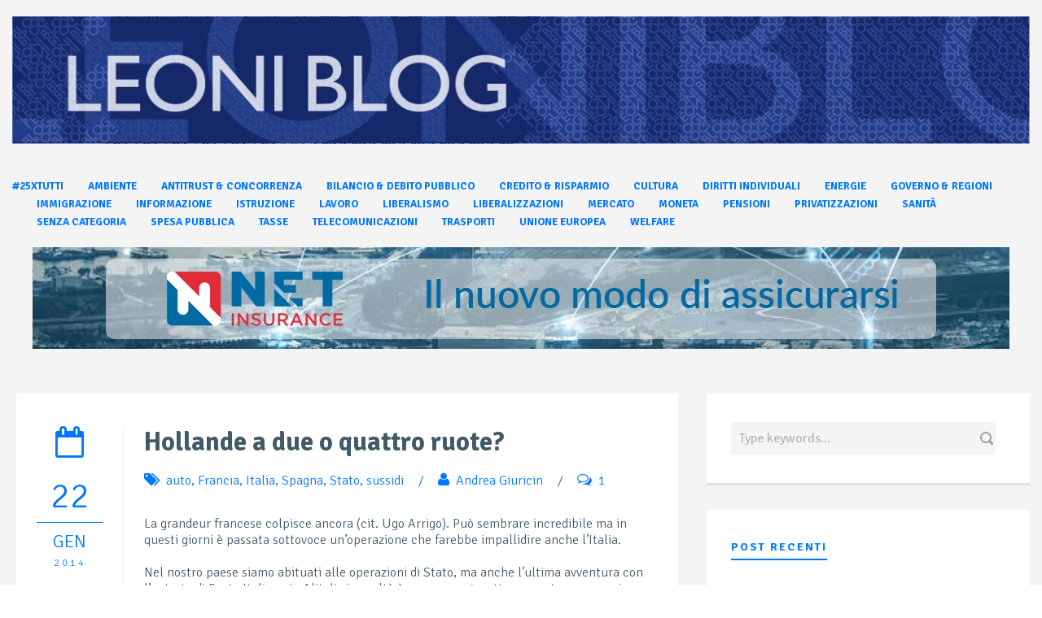

--- FILE ---
content_type: text/html; charset=UTF-8
request_url: https://www.leoniblog.it/hollande-a-due-o-quattro-ruote/
body_size: 17924
content:
<!DOCTYPE html>
<!--[if IE 7]><html class="ie ie7 ltie8 ltie9" lang="it-IT"><![endif]-->
<!--[if IE 8]><html class="ie ie8 ltie9" lang="it-IT"><![endif]-->
<!--[if !(IE 7) | !(IE 8)  ]><!-->
<html lang="it-IT">
<!--<![endif]-->

<head>
	<meta charset="UTF-8" />
	<meta name="viewport" content="initial-scale = 1.0" />
	<title>LeoniBlog  Hollande a due o quattro ruote? - LeoniBlog</title>
	<link rel="pingback" href="" />
	
	<meta name='robots' content='index, follow, max-image-preview:large, max-snippet:-1, max-video-preview:-1' />

	<!-- This site is optimized with the Yoast SEO plugin v26.7 - https://yoast.com/wordpress/plugins/seo/ -->
	<link rel="canonical" href="https://www.leoniblog.it/hollande-a-due-o-quattro-ruote/" />
	<meta property="og:locale" content="it_IT" />
	<meta property="og:type" content="article" />
	<meta property="og:title" content="Hollande a due o quattro ruote? - LeoniBlog" />
	<meta property="og:description" content="La grandeur francese colpisce ancora (cit. Ugo Arrigo). Può sembrare incredibile ma in questi giorni è passata sottovoce un’operazione che farebbe impallidire anche l’Italia. Nel nostro paese siamo abituati alle operazioni di Stato, ma anche l’ultima avventura con l’entrata di Poste Italiane in Alitalia in realtà è poca cosa rispetto a quanto successo in Francia.... Read More" />
	<meta property="og:url" content="https://www.leoniblog.it/hollande-a-due-o-quattro-ruote/" />
	<meta property="og:site_name" content="LeoniBlog" />
	<meta property="article:published_time" content="2014-01-22T10:39:37+00:00" />
	<meta name="author" content="Andrea Giuricin" />
	<meta name="twitter:card" content="summary_large_image" />
	<meta name="twitter:label1" content="Scritto da" />
	<meta name="twitter:data1" content="Andrea Giuricin" />
	<meta name="twitter:label2" content="Tempo di lettura stimato" />
	<meta name="twitter:data2" content="4 minuti" />
	<script type="application/ld+json" class="yoast-schema-graph">{"@context":"https://schema.org","@graph":[{"@type":"Article","@id":"https://www.leoniblog.it/hollande-a-due-o-quattro-ruote/#article","isPartOf":{"@id":"https://www.leoniblog.it/hollande-a-due-o-quattro-ruote/"},"author":{"name":"Andrea Giuricin","@id":"https://www.leoniblog.it/#/schema/person/1f7340638fdb536ef2700223c15edf3d"},"headline":"Hollande a due o quattro ruote?","datePublished":"2014-01-22T10:39:37+00:00","mainEntityOfPage":{"@id":"https://www.leoniblog.it/hollande-a-due-o-quattro-ruote/"},"wordCount":730,"commentCount":1,"keywords":["auto","Francia","Italia","Spagna","Stato","sussidi"],"inLanguage":"it-IT","potentialAction":[{"@type":"CommentAction","name":"Comment","target":["https://www.leoniblog.it/hollande-a-due-o-quattro-ruote/#respond"]}]},{"@type":"WebPage","@id":"https://www.leoniblog.it/hollande-a-due-o-quattro-ruote/","url":"https://www.leoniblog.it/hollande-a-due-o-quattro-ruote/","name":"Hollande a due o quattro ruote? - LeoniBlog","isPartOf":{"@id":"https://www.leoniblog.it/#website"},"datePublished":"2014-01-22T10:39:37+00:00","author":{"@id":"https://www.leoniblog.it/#/schema/person/1f7340638fdb536ef2700223c15edf3d"},"breadcrumb":{"@id":"https://www.leoniblog.it/hollande-a-due-o-quattro-ruote/#breadcrumb"},"inLanguage":"it-IT","potentialAction":[{"@type":"ReadAction","target":["https://www.leoniblog.it/hollande-a-due-o-quattro-ruote/"]}]},{"@type":"BreadcrumbList","@id":"https://www.leoniblog.it/hollande-a-due-o-quattro-ruote/#breadcrumb","itemListElement":[{"@type":"ListItem","position":1,"name":"Home","item":"https://www.leoniblog.it/"},{"@type":"ListItem","position":2,"name":"Archivio","item":"https://www.leoniblog.it/archivio-2/"},{"@type":"ListItem","position":3,"name":"Hollande a due o quattro ruote?"}]},{"@type":"WebSite","@id":"https://www.leoniblog.it/#website","url":"https://www.leoniblog.it/","name":"LeoniBlog","description":"con la partecipazione di Oscar Giannino","potentialAction":[{"@type":"SearchAction","target":{"@type":"EntryPoint","urlTemplate":"https://www.leoniblog.it/?s={search_term_string}"},"query-input":{"@type":"PropertyValueSpecification","valueRequired":true,"valueName":"search_term_string"}}],"inLanguage":"it-IT"},{"@type":"Person","@id":"https://www.leoniblog.it/#/schema/person/1f7340638fdb536ef2700223c15edf3d","name":"Andrea Giuricin","url":"https://www.leoniblog.it"}]}</script>
	<!-- / Yoast SEO plugin. -->


<link rel='dns-prefetch' href='//cdn.iubenda.com' />
<link rel='dns-prefetch' href='//maxcdn.bootstrapcdn.com' />
<link rel='dns-prefetch' href='//fonts.googleapis.com' />
<style id='wp-img-auto-sizes-contain-inline-css' type='text/css'>
img:is([sizes=auto i],[sizes^="auto," i]){contain-intrinsic-size:3000px 1500px}
/*# sourceURL=wp-img-auto-sizes-contain-inline-css */
</style>
<link rel='stylesheet' id='dashicons-css' href='https://www.leoniblog.it/wp-includes/css/dashicons.min.css?ver=6.9' type='text/css' media='all' />
<link rel='stylesheet' id='post-views-counter-frontend-css' href='https://www.leoniblog.it/wp-content/plugins/post-views-counter/css/frontend.css?ver=1.7.0' type='text/css' media='all' />
<style id='wp-block-library-inline-css' type='text/css'>
:root{--wp-block-synced-color:#7a00df;--wp-block-synced-color--rgb:122,0,223;--wp-bound-block-color:var(--wp-block-synced-color);--wp-editor-canvas-background:#ddd;--wp-admin-theme-color:#007cba;--wp-admin-theme-color--rgb:0,124,186;--wp-admin-theme-color-darker-10:#006ba1;--wp-admin-theme-color-darker-10--rgb:0,107,160.5;--wp-admin-theme-color-darker-20:#005a87;--wp-admin-theme-color-darker-20--rgb:0,90,135;--wp-admin-border-width-focus:2px}@media (min-resolution:192dpi){:root{--wp-admin-border-width-focus:1.5px}}.wp-element-button{cursor:pointer}:root .has-very-light-gray-background-color{background-color:#eee}:root .has-very-dark-gray-background-color{background-color:#313131}:root .has-very-light-gray-color{color:#eee}:root .has-very-dark-gray-color{color:#313131}:root .has-vivid-green-cyan-to-vivid-cyan-blue-gradient-background{background:linear-gradient(135deg,#00d084,#0693e3)}:root .has-purple-crush-gradient-background{background:linear-gradient(135deg,#34e2e4,#4721fb 50%,#ab1dfe)}:root .has-hazy-dawn-gradient-background{background:linear-gradient(135deg,#faaca8,#dad0ec)}:root .has-subdued-olive-gradient-background{background:linear-gradient(135deg,#fafae1,#67a671)}:root .has-atomic-cream-gradient-background{background:linear-gradient(135deg,#fdd79a,#004a59)}:root .has-nightshade-gradient-background{background:linear-gradient(135deg,#330968,#31cdcf)}:root .has-midnight-gradient-background{background:linear-gradient(135deg,#020381,#2874fc)}:root{--wp--preset--font-size--normal:16px;--wp--preset--font-size--huge:42px}.has-regular-font-size{font-size:1em}.has-larger-font-size{font-size:2.625em}.has-normal-font-size{font-size:var(--wp--preset--font-size--normal)}.has-huge-font-size{font-size:var(--wp--preset--font-size--huge)}.has-text-align-center{text-align:center}.has-text-align-left{text-align:left}.has-text-align-right{text-align:right}.has-fit-text{white-space:nowrap!important}#end-resizable-editor-section{display:none}.aligncenter{clear:both}.items-justified-left{justify-content:flex-start}.items-justified-center{justify-content:center}.items-justified-right{justify-content:flex-end}.items-justified-space-between{justify-content:space-between}.screen-reader-text{border:0;clip-path:inset(50%);height:1px;margin:-1px;overflow:hidden;padding:0;position:absolute;width:1px;word-wrap:normal!important}.screen-reader-text:focus{background-color:#ddd;clip-path:none;color:#444;display:block;font-size:1em;height:auto;left:5px;line-height:normal;padding:15px 23px 14px;text-decoration:none;top:5px;width:auto;z-index:100000}html :where(.has-border-color){border-style:solid}html :where([style*=border-top-color]){border-top-style:solid}html :where([style*=border-right-color]){border-right-style:solid}html :where([style*=border-bottom-color]){border-bottom-style:solid}html :where([style*=border-left-color]){border-left-style:solid}html :where([style*=border-width]){border-style:solid}html :where([style*=border-top-width]){border-top-style:solid}html :where([style*=border-right-width]){border-right-style:solid}html :where([style*=border-bottom-width]){border-bottom-style:solid}html :where([style*=border-left-width]){border-left-style:solid}html :where(img[class*=wp-image-]){height:auto;max-width:100%}:where(figure){margin:0 0 1em}html :where(.is-position-sticky){--wp-admin--admin-bar--position-offset:var(--wp-admin--admin-bar--height,0px)}@media screen and (max-width:600px){html :where(.is-position-sticky){--wp-admin--admin-bar--position-offset:0px}}

/*# sourceURL=wp-block-library-inline-css */
</style><style id='global-styles-inline-css' type='text/css'>
:root{--wp--preset--aspect-ratio--square: 1;--wp--preset--aspect-ratio--4-3: 4/3;--wp--preset--aspect-ratio--3-4: 3/4;--wp--preset--aspect-ratio--3-2: 3/2;--wp--preset--aspect-ratio--2-3: 2/3;--wp--preset--aspect-ratio--16-9: 16/9;--wp--preset--aspect-ratio--9-16: 9/16;--wp--preset--color--black: #000000;--wp--preset--color--cyan-bluish-gray: #abb8c3;--wp--preset--color--white: #ffffff;--wp--preset--color--pale-pink: #f78da7;--wp--preset--color--vivid-red: #cf2e2e;--wp--preset--color--luminous-vivid-orange: #ff6900;--wp--preset--color--luminous-vivid-amber: #fcb900;--wp--preset--color--light-green-cyan: #7bdcb5;--wp--preset--color--vivid-green-cyan: #00d084;--wp--preset--color--pale-cyan-blue: #8ed1fc;--wp--preset--color--vivid-cyan-blue: #0693e3;--wp--preset--color--vivid-purple: #9b51e0;--wp--preset--gradient--vivid-cyan-blue-to-vivid-purple: linear-gradient(135deg,rgb(6,147,227) 0%,rgb(155,81,224) 100%);--wp--preset--gradient--light-green-cyan-to-vivid-green-cyan: linear-gradient(135deg,rgb(122,220,180) 0%,rgb(0,208,130) 100%);--wp--preset--gradient--luminous-vivid-amber-to-luminous-vivid-orange: linear-gradient(135deg,rgb(252,185,0) 0%,rgb(255,105,0) 100%);--wp--preset--gradient--luminous-vivid-orange-to-vivid-red: linear-gradient(135deg,rgb(255,105,0) 0%,rgb(207,46,46) 100%);--wp--preset--gradient--very-light-gray-to-cyan-bluish-gray: linear-gradient(135deg,rgb(238,238,238) 0%,rgb(169,184,195) 100%);--wp--preset--gradient--cool-to-warm-spectrum: linear-gradient(135deg,rgb(74,234,220) 0%,rgb(151,120,209) 20%,rgb(207,42,186) 40%,rgb(238,44,130) 60%,rgb(251,105,98) 80%,rgb(254,248,76) 100%);--wp--preset--gradient--blush-light-purple: linear-gradient(135deg,rgb(255,206,236) 0%,rgb(152,150,240) 100%);--wp--preset--gradient--blush-bordeaux: linear-gradient(135deg,rgb(254,205,165) 0%,rgb(254,45,45) 50%,rgb(107,0,62) 100%);--wp--preset--gradient--luminous-dusk: linear-gradient(135deg,rgb(255,203,112) 0%,rgb(199,81,192) 50%,rgb(65,88,208) 100%);--wp--preset--gradient--pale-ocean: linear-gradient(135deg,rgb(255,245,203) 0%,rgb(182,227,212) 50%,rgb(51,167,181) 100%);--wp--preset--gradient--electric-grass: linear-gradient(135deg,rgb(202,248,128) 0%,rgb(113,206,126) 100%);--wp--preset--gradient--midnight: linear-gradient(135deg,rgb(2,3,129) 0%,rgb(40,116,252) 100%);--wp--preset--font-size--small: 13px;--wp--preset--font-size--medium: 20px;--wp--preset--font-size--large: 36px;--wp--preset--font-size--x-large: 42px;--wp--preset--spacing--20: 0.44rem;--wp--preset--spacing--30: 0.67rem;--wp--preset--spacing--40: 1rem;--wp--preset--spacing--50: 1.5rem;--wp--preset--spacing--60: 2.25rem;--wp--preset--spacing--70: 3.38rem;--wp--preset--spacing--80: 5.06rem;--wp--preset--shadow--natural: 6px 6px 9px rgba(0, 0, 0, 0.2);--wp--preset--shadow--deep: 12px 12px 50px rgba(0, 0, 0, 0.4);--wp--preset--shadow--sharp: 6px 6px 0px rgba(0, 0, 0, 0.2);--wp--preset--shadow--outlined: 6px 6px 0px -3px rgb(255, 255, 255), 6px 6px rgb(0, 0, 0);--wp--preset--shadow--crisp: 6px 6px 0px rgb(0, 0, 0);}:where(.is-layout-flex){gap: 0.5em;}:where(.is-layout-grid){gap: 0.5em;}body .is-layout-flex{display: flex;}.is-layout-flex{flex-wrap: wrap;align-items: center;}.is-layout-flex > :is(*, div){margin: 0;}body .is-layout-grid{display: grid;}.is-layout-grid > :is(*, div){margin: 0;}:where(.wp-block-columns.is-layout-flex){gap: 2em;}:where(.wp-block-columns.is-layout-grid){gap: 2em;}:where(.wp-block-post-template.is-layout-flex){gap: 1.25em;}:where(.wp-block-post-template.is-layout-grid){gap: 1.25em;}.has-black-color{color: var(--wp--preset--color--black) !important;}.has-cyan-bluish-gray-color{color: var(--wp--preset--color--cyan-bluish-gray) !important;}.has-white-color{color: var(--wp--preset--color--white) !important;}.has-pale-pink-color{color: var(--wp--preset--color--pale-pink) !important;}.has-vivid-red-color{color: var(--wp--preset--color--vivid-red) !important;}.has-luminous-vivid-orange-color{color: var(--wp--preset--color--luminous-vivid-orange) !important;}.has-luminous-vivid-amber-color{color: var(--wp--preset--color--luminous-vivid-amber) !important;}.has-light-green-cyan-color{color: var(--wp--preset--color--light-green-cyan) !important;}.has-vivid-green-cyan-color{color: var(--wp--preset--color--vivid-green-cyan) !important;}.has-pale-cyan-blue-color{color: var(--wp--preset--color--pale-cyan-blue) !important;}.has-vivid-cyan-blue-color{color: var(--wp--preset--color--vivid-cyan-blue) !important;}.has-vivid-purple-color{color: var(--wp--preset--color--vivid-purple) !important;}.has-black-background-color{background-color: var(--wp--preset--color--black) !important;}.has-cyan-bluish-gray-background-color{background-color: var(--wp--preset--color--cyan-bluish-gray) !important;}.has-white-background-color{background-color: var(--wp--preset--color--white) !important;}.has-pale-pink-background-color{background-color: var(--wp--preset--color--pale-pink) !important;}.has-vivid-red-background-color{background-color: var(--wp--preset--color--vivid-red) !important;}.has-luminous-vivid-orange-background-color{background-color: var(--wp--preset--color--luminous-vivid-orange) !important;}.has-luminous-vivid-amber-background-color{background-color: var(--wp--preset--color--luminous-vivid-amber) !important;}.has-light-green-cyan-background-color{background-color: var(--wp--preset--color--light-green-cyan) !important;}.has-vivid-green-cyan-background-color{background-color: var(--wp--preset--color--vivid-green-cyan) !important;}.has-pale-cyan-blue-background-color{background-color: var(--wp--preset--color--pale-cyan-blue) !important;}.has-vivid-cyan-blue-background-color{background-color: var(--wp--preset--color--vivid-cyan-blue) !important;}.has-vivid-purple-background-color{background-color: var(--wp--preset--color--vivid-purple) !important;}.has-black-border-color{border-color: var(--wp--preset--color--black) !important;}.has-cyan-bluish-gray-border-color{border-color: var(--wp--preset--color--cyan-bluish-gray) !important;}.has-white-border-color{border-color: var(--wp--preset--color--white) !important;}.has-pale-pink-border-color{border-color: var(--wp--preset--color--pale-pink) !important;}.has-vivid-red-border-color{border-color: var(--wp--preset--color--vivid-red) !important;}.has-luminous-vivid-orange-border-color{border-color: var(--wp--preset--color--luminous-vivid-orange) !important;}.has-luminous-vivid-amber-border-color{border-color: var(--wp--preset--color--luminous-vivid-amber) !important;}.has-light-green-cyan-border-color{border-color: var(--wp--preset--color--light-green-cyan) !important;}.has-vivid-green-cyan-border-color{border-color: var(--wp--preset--color--vivid-green-cyan) !important;}.has-pale-cyan-blue-border-color{border-color: var(--wp--preset--color--pale-cyan-blue) !important;}.has-vivid-cyan-blue-border-color{border-color: var(--wp--preset--color--vivid-cyan-blue) !important;}.has-vivid-purple-border-color{border-color: var(--wp--preset--color--vivid-purple) !important;}.has-vivid-cyan-blue-to-vivid-purple-gradient-background{background: var(--wp--preset--gradient--vivid-cyan-blue-to-vivid-purple) !important;}.has-light-green-cyan-to-vivid-green-cyan-gradient-background{background: var(--wp--preset--gradient--light-green-cyan-to-vivid-green-cyan) !important;}.has-luminous-vivid-amber-to-luminous-vivid-orange-gradient-background{background: var(--wp--preset--gradient--luminous-vivid-amber-to-luminous-vivid-orange) !important;}.has-luminous-vivid-orange-to-vivid-red-gradient-background{background: var(--wp--preset--gradient--luminous-vivid-orange-to-vivid-red) !important;}.has-very-light-gray-to-cyan-bluish-gray-gradient-background{background: var(--wp--preset--gradient--very-light-gray-to-cyan-bluish-gray) !important;}.has-cool-to-warm-spectrum-gradient-background{background: var(--wp--preset--gradient--cool-to-warm-spectrum) !important;}.has-blush-light-purple-gradient-background{background: var(--wp--preset--gradient--blush-light-purple) !important;}.has-blush-bordeaux-gradient-background{background: var(--wp--preset--gradient--blush-bordeaux) !important;}.has-luminous-dusk-gradient-background{background: var(--wp--preset--gradient--luminous-dusk) !important;}.has-pale-ocean-gradient-background{background: var(--wp--preset--gradient--pale-ocean) !important;}.has-electric-grass-gradient-background{background: var(--wp--preset--gradient--electric-grass) !important;}.has-midnight-gradient-background{background: var(--wp--preset--gradient--midnight) !important;}.has-small-font-size{font-size: var(--wp--preset--font-size--small) !important;}.has-medium-font-size{font-size: var(--wp--preset--font-size--medium) !important;}.has-large-font-size{font-size: var(--wp--preset--font-size--large) !important;}.has-x-large-font-size{font-size: var(--wp--preset--font-size--x-large) !important;}
/*# sourceURL=global-styles-inline-css */
</style>

<style id='classic-theme-styles-inline-css' type='text/css'>
/*! This file is auto-generated */
.wp-block-button__link{color:#fff;background-color:#32373c;border-radius:9999px;box-shadow:none;text-decoration:none;padding:calc(.667em + 2px) calc(1.333em + 2px);font-size:1.125em}.wp-block-file__button{background:#32373c;color:#fff;text-decoration:none}
/*# sourceURL=/wp-includes/css/classic-themes.min.css */
</style>
<link rel='stylesheet' id='wp-postratings-css' href='https://www.leoniblog.it/wp-content/plugins/wp-postratings/css/postratings-css.css?ver=1.91.2' type='text/css' media='all' />
<link rel='stylesheet' id='load-fa-css' href='https://maxcdn.bootstrapcdn.com/font-awesome/4.7.0/css/font-awesome.min.css?ver=6.9' type='text/css' media='all' />
<link rel='stylesheet' id='style-css' href='https://www.leoniblog.it/wp-content/themes/simplearticle-child/style.css?ver=6.9' type='text/css' media='all' />
<link rel='stylesheet' id='Signika-Negative-google-font-css' href='https://fonts.googleapis.com/css?family=Signika+Negative%3A300%2Cregular%2C600%2C700&#038;subset=latin%2Clatin-ext&#038;ver=6.9' type='text/css' media='all' />
<link rel='stylesheet' id='superfish-css' href='https://www.leoniblog.it/wp-content/themes/simplearticle/plugins/superfish/css/superfish.css?ver=6.9' type='text/css' media='all' />
<link rel='stylesheet' id='dlmenu-css' href='https://www.leoniblog.it/wp-content/themes/simplearticle/plugins/dl-menu/component.css?ver=6.9' type='text/css' media='all' />
<link rel='stylesheet' id='font-awesome-css' href='https://www.leoniblog.it/wp-content/themes/simplearticle/plugins/font-awesome/css/font-awesome.min.css?ver=6.9' type='text/css' media='all' />
<link rel='stylesheet' id='jquery-fancybox-css' href='https://www.leoniblog.it/wp-content/themes/simplearticle/plugins/fancybox/jquery.fancybox.css?ver=6.9' type='text/css' media='all' />
<link rel='stylesheet' id='flexslider-css' href='https://www.leoniblog.it/wp-content/themes/simplearticle/plugins/flexslider/flexslider.css?ver=6.9' type='text/css' media='all' />
<link rel='stylesheet' id='style-responsive-css' href='https://www.leoniblog.it/wp-content/themes/simplearticle/stylesheet/style-responsive.css?ver=6.9' type='text/css' media='all' />
<link rel='stylesheet' id='style-custom-css' href='https://www.leoniblog.it/wp-content/themes/simplearticle/stylesheet/style-custom.css?ver=6.9' type='text/css' media='all' />
<link rel='stylesheet' id='heateor_sss_frontend_css-css' href='https://www.leoniblog.it/wp-content/plugins/sassy-social-share/public/css/sassy-social-share-public.css?ver=3.3.79' type='text/css' media='all' />
<style id='heateor_sss_frontend_css-inline-css' type='text/css'>
.heateor_sss_button_instagram span.heateor_sss_svg,a.heateor_sss_instagram span.heateor_sss_svg{background:radial-gradient(circle at 30% 107%,#fdf497 0,#fdf497 5%,#fd5949 45%,#d6249f 60%,#285aeb 90%)}div.heateor_sss_horizontal_sharing a.heateor_sss_button_instagram span{background:#ebebeb!important;}div.heateor_sss_standard_follow_icons_container a.heateor_sss_button_instagram span{background:#ebebeb}div.heateor_sss_horizontal_sharing a.heateor_sss_button_instagram span:hover{background:#425968!important;}div.heateor_sss_standard_follow_icons_container a.heateor_sss_button_instagram span:hover{background:#425968}.heateor_sss_horizontal_sharing .heateor_sss_svg,.heateor_sss_standard_follow_icons_container .heateor_sss_svg{background-color:#ebebeb!important;background:#ebebeb!important;color:#425968;border-width:0px;border-style:solid;border-color:transparent}div.heateor_sss_horizontal_sharing span.heateor_sss_svg svg:hover path:not(.heateor_sss_no_fill),div.heateor_sss_horizontal_sharing span.heateor_sss_svg svg:hover ellipse, div.heateor_sss_horizontal_sharing span.heateor_sss_svg svg:hover circle, div.heateor_sss_horizontal_sharing span.heateor_sss_svg svg:hover polygon, div.heateor_sss_horizontal_sharing span.heateor_sss_svg svg:hover rect:not(.heateor_sss_no_fill){fill:#fff}div.heateor_sss_horizontal_sharing span.heateor_sss_svg svg:hover path.heateor_sss_svg_stroke, div.heateor_sss_horizontal_sharing span.heateor_sss_svg svg:hover rect.heateor_sss_svg_stroke{stroke:#fff}.heateor_sss_horizontal_sharing span.heateor_sss_svg:hover,.heateor_sss_standard_follow_icons_container span.heateor_sss_svg:hover{background-color:#425968!important;background:#425968!importantcolor:#fff;border-color:transparent;}.heateor_sss_vertical_sharing span.heateor_sss_svg,.heateor_sss_floating_follow_icons_container span.heateor_sss_svg{color:#fff;border-width:0px;border-style:solid;border-color:transparent;}.heateor_sss_vertical_sharing span.heateor_sss_svg:hover,.heateor_sss_floating_follow_icons_container span.heateor_sss_svg:hover{border-color:transparent;}@media screen and (max-width:783px) {.heateor_sss_vertical_sharing{display:none!important}}div.heateor_sss_sharing_title{text-align:center}div.heateor_sss_sharing_ul{width:100%;text-align:center;}div.heateor_sss_horizontal_sharing div.heateor_sss_sharing_ul a{float:none!important;display:inline-block;}
/*# sourceURL=heateor_sss_frontend_css-inline-css */
</style>

<script  type="text/javascript" class=" _iub_cs_skip" type="text/javascript" id="iubenda-head-inline-scripts-0">
/* <![CDATA[ */

var _iub = _iub || [];
_iub.csConfiguration = {"gdprAppliesGlobally":false,"countryDetection":true,"invalidateConsentWithoutLog":true,"consentOnContinuedBrowsing":false,"perPurposeConsent":true,"whitelabel":false,"lang":"it","siteId":311682,"floatingPreferencesButtonDisplay":"anchored-center-right","reloadOnConsent":true,"askConsentAtCookiePolicyUpdate":true,"cookiePolicyId":411758, "banner":{ "slideDown":false,"acceptButtonDisplay":true,"customizeButtonDisplay":true,"position":"float-bottom-right","rejectButtonDisplay":true,"listPurposes":true,"explicitWithdrawal":true }};

//# sourceURL=iubenda-head-inline-scripts-0
/* ]]> */
</script>
<script  type="text/javascript" charset="UTF-8" async="" class=" _iub_cs_skip" type="text/javascript" src="//cdn.iubenda.com/cs/iubenda_cs.js?ver=3.12.5" id="iubenda-head-scripts-0-js"></script>
<script type="text/javascript" src="https://www.leoniblog.it/wp-includes/js/jquery/jquery.min.js?ver=3.7.1" id="jquery-core-js"></script>
<script type="text/javascript" src="https://www.leoniblog.it/wp-includes/js/jquery/jquery-migrate.min.js?ver=3.4.1" id="jquery-migrate-js"></script>
<link rel="https://api.w.org/" href="https://www.leoniblog.it/wp-json/" /><link rel="alternate" title="JSON" type="application/json" href="https://www.leoniblog.it/wp-json/wp/v2/posts/16255" /><link rel="shortcut icon" href="https://www.leoniblog.it/wp-content/uploads/2017/02/quadratino_leoniblog.png" type="image/x-icon" /><!-- Global site tag (gtag.js) - Google Analytics -->
<script async src="https://www.googletagmanager.com/gtag/js?id=G-BL6YSWCQEB"></script>
<script>
  window.dataLayer = window.dataLayer || [];
  function gtag(){dataLayer.push(arguments);}
  gtag('js', new Date());
gtag('set', 'anonymizeIp', true);
  gtag('config', 'G-BL6YSWCQEB');
</script>
<!-- load the script for older ie version -->
<!--[if lt IE 9]>
<script src="https://www.leoniblog.it/wp-content/themes/simplearticle/javascript/html5.js" type="text/javascript"></script>
<script src="https://www.leoniblog.it/wp-content/themes/simplearticle/plugins/easy-pie-chart/excanvas.js" type="text/javascript"></script>
<![endif]-->
</head>

<body class="wp-singular post-template-default single single-post postid-16255 single-format-standard wp-theme-simplearticle wp-child-theme-simplearticle-child">
<div class="body-wrapper  float-menu" data-home="https://www.leoniblog.it" >
		<header class="gdlr-header-wrapper">
		<!-- top navigation -->
				
		<!-- logo -->
		<div class="gdlr-logo-container container">
			<div class="gdlr-logo-wrapper">
				<div class="gdlr-logo">
					<a href="https://www.leoniblog.it" >
						<img src="https://www.leoniblog.it/wp-content/uploads/2017/02/leoniblog.jpg" alt="" width="1281" height="161" />						
					</a>
					<div class="gdlr-responsive-navigation dl-menuwrapper" id="gdlr-responsive-navigation" ><button class="dl-trigger">Open Menu</button><ul id="menu-leoniblog" class="dl-menu gdlr-main-mobile-menu"><li id="menu-item-19590" class="menu-item menu-item-type-taxonomy menu-item-object-category menu-item-19590"><a href="https://www.leoniblog.it/category/25xtutti/">#25xtutti</a></li>
<li id="menu-item-19591" class="menu-item menu-item-type-taxonomy menu-item-object-category menu-item-19591"><a href="https://www.leoniblog.it/category/ambiente/">Ambiente</a></li>
<li id="menu-item-19592" class="menu-item menu-item-type-taxonomy menu-item-object-category menu-item-19592"><a href="https://www.leoniblog.it/category/antitrust/">Antitrust &#038; Concorrenza</a></li>
<li id="menu-item-19593" class="menu-item menu-item-type-taxonomy menu-item-object-category menu-item-19593"><a href="https://www.leoniblog.it/category/debito-pubblico/">Bilancio &#038; Debito pubblico</a></li>
<li id="menu-item-19594" class="menu-item menu-item-type-taxonomy menu-item-object-category menu-item-19594"><a href="https://www.leoniblog.it/category/banche/">Credito &#038; Risparmio</a></li>
<li id="menu-item-19595" class="menu-item menu-item-type-taxonomy menu-item-object-category menu-item-19595"><a href="https://www.leoniblog.it/category/cultura/">Cultura</a></li>
<li id="menu-item-19596" class="menu-item menu-item-type-taxonomy menu-item-object-category menu-item-19596"><a href="https://www.leoniblog.it/category/diritti-individuali/">Diritti individuali</a></li>
<li id="menu-item-19597" class="menu-item menu-item-type-taxonomy menu-item-object-category menu-item-19597"><a href="https://www.leoniblog.it/category/energia/">Energie</a></li>
<li id="menu-item-19598" class="menu-item menu-item-type-taxonomy menu-item-object-category menu-item-19598"><a href="https://www.leoniblog.it/category/regioni-2/">Governo &#038; Regioni</a></li>
<li id="menu-item-19599" class="menu-item menu-item-type-taxonomy menu-item-object-category menu-item-19599"><a href="https://www.leoniblog.it/category/immigrazione-2/">Immigrazione</a></li>
<li id="menu-item-19601" class="menu-item menu-item-type-taxonomy menu-item-object-category menu-item-19601"><a href="https://www.leoniblog.it/category/informazione/">Informazione</a></li>
<li id="menu-item-19603" class="menu-item menu-item-type-taxonomy menu-item-object-category menu-item-19603"><a href="https://www.leoniblog.it/category/universita/">Istruzione</a></li>
<li id="menu-item-19604" class="menu-item menu-item-type-taxonomy menu-item-object-category menu-item-19604"><a href="https://www.leoniblog.it/category/lavoro/">Lavoro</a></li>
<li id="menu-item-19605" class="menu-item menu-item-type-taxonomy menu-item-object-category menu-item-19605"><a href="https://www.leoniblog.it/category/liberismo/">Liberalismo</a></li>
<li id="menu-item-19606" class="menu-item menu-item-type-taxonomy menu-item-object-category menu-item-19606"><a href="https://www.leoniblog.it/category/liberalizzazioni/">Liberalizzazioni</a></li>
<li id="menu-item-19607" class="menu-item menu-item-type-taxonomy menu-item-object-category menu-item-19607"><a href="https://www.leoniblog.it/category/mercato/">Mercato</a></li>
<li id="menu-item-19608" class="menu-item menu-item-type-taxonomy menu-item-object-category menu-item-19608"><a href="https://www.leoniblog.it/category/monete/">Moneta</a></li>
<li id="menu-item-19609" class="menu-item menu-item-type-taxonomy menu-item-object-category menu-item-19609"><a href="https://www.leoniblog.it/category/pensioni/">Pensioni</a></li>
<li id="menu-item-19610" class="menu-item menu-item-type-taxonomy menu-item-object-category menu-item-19610"><a href="https://www.leoniblog.it/category/privatizzazioni/">Privatizzazioni</a></li>
<li id="menu-item-19611" class="menu-item menu-item-type-taxonomy menu-item-object-category menu-item-19611"><a href="https://www.leoniblog.it/category/sanita/">Sanità</a></li>
<li id="menu-item-19612" class="menu-item menu-item-type-taxonomy menu-item-object-category current-post-ancestor current-menu-parent current-post-parent menu-item-19612"><a href="https://www.leoniblog.it/category/senza-categoria/">Senza categoria</a></li>
<li id="menu-item-19613" class="menu-item menu-item-type-taxonomy menu-item-object-category menu-item-19613"><a href="https://www.leoniblog.it/category/spesa-pubblica/">Spesa pubblica</a></li>
<li id="menu-item-19614" class="menu-item menu-item-type-taxonomy menu-item-object-category menu-item-19614"><a href="https://www.leoniblog.it/category/fisco/">Tasse</a></li>
<li id="menu-item-19615" class="menu-item menu-item-type-taxonomy menu-item-object-category menu-item-19615"><a href="https://www.leoniblog.it/category/telecomunicazioni/">Telecomunicazioni</a></li>
<li id="menu-item-19618" class="menu-item menu-item-type-taxonomy menu-item-object-category menu-item-19618"><a href="https://www.leoniblog.it/category/trasporti/">Trasporti</a></li>
<li id="menu-item-19619" class="menu-item menu-item-type-taxonomy menu-item-object-category menu-item-19619"><a href="https://www.leoniblog.it/category/unione-europea/">Unione Europea</a></li>
<li id="menu-item-19620" class="menu-item menu-item-type-taxonomy menu-item-object-category menu-item-19620"><a href="https://www.leoniblog.it/category/welfare/">Welfare</a></li>
</ul></div>						
				</div>
			</div>
		</div> <!-- gdlr-logo-container -->
		<div class="clear"></div>
	</header>
	
	<!-- navigation -->
	<div class="gdlr-navigation-outer-wrapper" id="gdlr-navigation-outer-wrapper" >
		<div class="gdlr-navigation-container container">
			<div class="gdlr-navigation-gimmick" id="gdlr-navigation-gimmick"></div>
			<div class="gdlr-navigation-wrapper"><nav class="gdlr-navigation" id="gdlr-main-navigation" role="navigation"><ul id="menu-leoniblog-1" class="sf-menu gdlr-main-menu"><li  class="menu-item menu-item-type-taxonomy menu-item-object-category menu-item-19590menu-item menu-item-type-taxonomy menu-item-object-category menu-item-19590 gdlr-normal-menu"><a href="https://www.leoniblog.it/category/25xtutti/">#25xtutti</a></li>
<li  class="menu-item menu-item-type-taxonomy menu-item-object-category menu-item-19591menu-item menu-item-type-taxonomy menu-item-object-category menu-item-19591 gdlr-normal-menu"><a href="https://www.leoniblog.it/category/ambiente/">Ambiente</a></li>
<li  class="menu-item menu-item-type-taxonomy menu-item-object-category menu-item-19592menu-item menu-item-type-taxonomy menu-item-object-category menu-item-19592 gdlr-normal-menu"><a href="https://www.leoniblog.it/category/antitrust/">Antitrust &#038; Concorrenza</a></li>
<li  class="menu-item menu-item-type-taxonomy menu-item-object-category menu-item-19593menu-item menu-item-type-taxonomy menu-item-object-category menu-item-19593 gdlr-normal-menu"><a href="https://www.leoniblog.it/category/debito-pubblico/">Bilancio &#038; Debito pubblico</a></li>
<li  class="menu-item menu-item-type-taxonomy menu-item-object-category menu-item-19594menu-item menu-item-type-taxonomy menu-item-object-category menu-item-19594 gdlr-normal-menu"><a href="https://www.leoniblog.it/category/banche/">Credito &#038; Risparmio</a></li>
<li  class="menu-item menu-item-type-taxonomy menu-item-object-category menu-item-19595menu-item menu-item-type-taxonomy menu-item-object-category menu-item-19595 gdlr-normal-menu"><a href="https://www.leoniblog.it/category/cultura/">Cultura</a></li>
<li  class="menu-item menu-item-type-taxonomy menu-item-object-category menu-item-19596menu-item menu-item-type-taxonomy menu-item-object-category menu-item-19596 gdlr-normal-menu"><a href="https://www.leoniblog.it/category/diritti-individuali/">Diritti individuali</a></li>
<li  class="menu-item menu-item-type-taxonomy menu-item-object-category menu-item-19597menu-item menu-item-type-taxonomy menu-item-object-category menu-item-19597 gdlr-normal-menu"><a href="https://www.leoniblog.it/category/energia/">Energie</a></li>
<li  class="menu-item menu-item-type-taxonomy menu-item-object-category menu-item-19598menu-item menu-item-type-taxonomy menu-item-object-category menu-item-19598 gdlr-normal-menu"><a href="https://www.leoniblog.it/category/regioni-2/">Governo &#038; Regioni</a></li>
<li  class="menu-item menu-item-type-taxonomy menu-item-object-category menu-item-19599menu-item menu-item-type-taxonomy menu-item-object-category menu-item-19599 gdlr-normal-menu"><a href="https://www.leoniblog.it/category/immigrazione-2/">Immigrazione</a></li>
<li  class="menu-item menu-item-type-taxonomy menu-item-object-category menu-item-19601menu-item menu-item-type-taxonomy menu-item-object-category menu-item-19601 gdlr-normal-menu"><a href="https://www.leoniblog.it/category/informazione/">Informazione</a></li>
<li  class="menu-item menu-item-type-taxonomy menu-item-object-category menu-item-19603menu-item menu-item-type-taxonomy menu-item-object-category menu-item-19603 gdlr-normal-menu"><a href="https://www.leoniblog.it/category/universita/">Istruzione</a></li>
<li  class="menu-item menu-item-type-taxonomy menu-item-object-category menu-item-19604menu-item menu-item-type-taxonomy menu-item-object-category menu-item-19604 gdlr-normal-menu"><a href="https://www.leoniblog.it/category/lavoro/">Lavoro</a></li>
<li  class="menu-item menu-item-type-taxonomy menu-item-object-category menu-item-19605menu-item menu-item-type-taxonomy menu-item-object-category menu-item-19605 gdlr-normal-menu"><a href="https://www.leoniblog.it/category/liberismo/">Liberalismo</a></li>
<li  class="menu-item menu-item-type-taxonomy menu-item-object-category menu-item-19606menu-item menu-item-type-taxonomy menu-item-object-category menu-item-19606 gdlr-normal-menu"><a href="https://www.leoniblog.it/category/liberalizzazioni/">Liberalizzazioni</a></li>
<li  class="menu-item menu-item-type-taxonomy menu-item-object-category menu-item-19607menu-item menu-item-type-taxonomy menu-item-object-category menu-item-19607 gdlr-normal-menu"><a href="https://www.leoniblog.it/category/mercato/">Mercato</a></li>
<li  class="menu-item menu-item-type-taxonomy menu-item-object-category menu-item-19608menu-item menu-item-type-taxonomy menu-item-object-category menu-item-19608 gdlr-normal-menu"><a href="https://www.leoniblog.it/category/monete/">Moneta</a></li>
<li  class="menu-item menu-item-type-taxonomy menu-item-object-category menu-item-19609menu-item menu-item-type-taxonomy menu-item-object-category menu-item-19609 gdlr-normal-menu"><a href="https://www.leoniblog.it/category/pensioni/">Pensioni</a></li>
<li  class="menu-item menu-item-type-taxonomy menu-item-object-category menu-item-19610menu-item menu-item-type-taxonomy menu-item-object-category menu-item-19610 gdlr-normal-menu"><a href="https://www.leoniblog.it/category/privatizzazioni/">Privatizzazioni</a></li>
<li  class="menu-item menu-item-type-taxonomy menu-item-object-category menu-item-19611menu-item menu-item-type-taxonomy menu-item-object-category menu-item-19611 gdlr-normal-menu"><a href="https://www.leoniblog.it/category/sanita/">Sanità</a></li>
<li  class="menu-item menu-item-type-taxonomy menu-item-object-category current-post-ancestor current-menu-parent current-post-parent menu-item-19612menu-item menu-item-type-taxonomy menu-item-object-category current-post-ancestor current-menu-parent current-post-parent menu-item-19612 gdlr-normal-menu"><a href="https://www.leoniblog.it/category/senza-categoria/">Senza categoria</a></li>
<li  class="menu-item menu-item-type-taxonomy menu-item-object-category menu-item-19613menu-item menu-item-type-taxonomy menu-item-object-category menu-item-19613 gdlr-normal-menu"><a href="https://www.leoniblog.it/category/spesa-pubblica/">Spesa pubblica</a></li>
<li  class="menu-item menu-item-type-taxonomy menu-item-object-category menu-item-19614menu-item menu-item-type-taxonomy menu-item-object-category menu-item-19614 gdlr-normal-menu"><a href="https://www.leoniblog.it/category/fisco/">Tasse</a></li>
<li  class="menu-item menu-item-type-taxonomy menu-item-object-category menu-item-19615menu-item menu-item-type-taxonomy menu-item-object-category menu-item-19615 gdlr-normal-menu"><a href="https://www.leoniblog.it/category/telecomunicazioni/">Telecomunicazioni</a></li>
<li  class="menu-item menu-item-type-taxonomy menu-item-object-category menu-item-19618menu-item menu-item-type-taxonomy menu-item-object-category menu-item-19618 gdlr-normal-menu"><a href="https://www.leoniblog.it/category/trasporti/">Trasporti</a></li>
<li  class="menu-item menu-item-type-taxonomy menu-item-object-category menu-item-19619menu-item menu-item-type-taxonomy menu-item-object-category menu-item-19619 gdlr-normal-menu"><a href="https://www.leoniblog.it/category/unione-europea/">Unione Europea</a></li>
<li  class="menu-item menu-item-type-taxonomy menu-item-object-category menu-item-19620menu-item menu-item-type-taxonomy menu-item-object-category menu-item-19620 gdlr-normal-menu"><a href="https://www.leoniblog.it/category/welfare/">Welfare</a></li>
</ul></nav><div class="clear"></div></div>			<div class="clear"></div>
		</div>	
	</div>	
	<div id="gdlr-navigation-substitute" ></div>
	
	<!-- top search -->
		
	
			<!-- is search -->	<div class="content-wrapper"><div class="gdlr-content">

		<div class="with-sidebar-wrapper gdlr-right-sidebar">
		<div class="with-sidebar-container container">
			<div class="with-sidebar-left eight columns">
				<div class="with-sidebar-content twelve columns">
					<div class="gdlr-item gdlr-blog-full gdlr-item-start-content">
										
						<!-- get the content based on post format -->
						
<article id="post-16255" class="post-16255 post type-post status-publish format-standard hentry category-senza-categoria tag-auto tag-francia tag-italia tag-spagna tag-stato tag-sussidi">
	<div class="gdlr-standard-style">

		<div class="blog-date-wrapper gdlr-title-font" >
		<i class="icon-calendar-empty"></i><div class="blog-date-day">22</div><div class="blog-date-month">Gen</div><div class="blog-date-year">2014</div>		</div>	

		<div class="blog-content-wrapper" >
					
			
			<div class="blog-content-inner-wrapper">
				<header class="post-header">
											<h1 class="gdlr-blog-title">Hollande a due o quattro ruote?</h1>
						
					
					<div class="gdlr-blog-info gdlr-title-font gdlr-info"><span class="gdlr-seperator">/</span><div class="blog-info blog-tag"><i class="icon-tags"></i><a href="https://www.leoniblog.it/tag/auto/" rel="tag">auto</a><span class="sep">,</span> <a href="https://www.leoniblog.it/tag/francia/" rel="tag">Francia</a><span class="sep">,</span> <a href="https://www.leoniblog.it/tag/italia/" rel="tag">Italia</a><span class="sep">,</span> <a href="https://www.leoniblog.it/tag/spagna/" rel="tag">Spagna</a><span class="sep">,</span> <a href="https://www.leoniblog.it/tag/stato/" rel="tag">Stato</a><span class="sep">,</span> <a href="https://www.leoniblog.it/tag/sussidi/" rel="tag">sussidi</a></div><span class="gdlr-seperator">/</span><div class="blog-info blog-author"><i class="icon-user"></i><a href="https://www.leoniblog.it" title="Articoli scritti da Andrea Giuricin" rel="author">Andrea Giuricin</a></div><span class="gdlr-seperator">/</span><div class="blog-info blog-comments"><i class="icon-comments-alt"></i><a href="https://www.leoniblog.it/hollande-a-due-o-quattro-ruote/#respond" >1</a></div><div class="clear"></div></div><div class="gdlr-blog-info gdlr-title-font gdlr-info gdlr-blog-full-date"><div class="gdlr-blog-info gdlr-title-font gdlr-info"><div class="blog-info blog-date"><i class="icon-calendar-empty"></i><a href="https://www.leoniblog.it/2014/01/22/">22 Gen 2014</a></div><div class="clear"></div></div></div>			
					<div class="clear"></div>
				</header><!-- entry-header -->

				<div class="gdlr-blog-content"><p>La grandeur francese colpisce ancora (cit. Ugo Arrigo). Può sembrare incredibile ma in questi giorni è passata sottovoce un’operazione che farebbe impallidire anche l’Italia.</p>
<p>Nel nostro paese siamo abituati alle operazioni di Stato, ma anche l’ultima avventura con l’entrata di Poste Italiane in Alitalia in realtà è poca cosa rispetto a quanto successo in Francia.</p>
<p>L’operatore automotive PSA, che controlla Peugeot e Citroen, ha registrato nel 2012 una perdita storica pari a 5 miliardi (dovuto in parte ad operazioni straordinarie) e chiuderà il 2013 con circa 800 milioni di euro di rosso.</p>
<p>E cosa decide di fare lo Stato Francese? Entrare nel capitale con 750 milioni di euro (10 volte l’intervento di Poste in Alitalia) per prendere il 14 per cento dell’azienda.<span id="more-16255"></span></p>
<p>Un’azienda decotta dove la famiglia Peugeot non aveva le disponibilità per fare l’aumento di capitale necessario. Ma la mano visibile è intervenuta in aiuto alla famiglia amica.</p>
<p>Sono entrati anche i cinesi di Dongfeng, anche loro impresa di Stato. Un’operazione di sistema la chiamerebbero in Italia. O un’operazione di sistemazione dei problemi della famiglia Peugeot con i soldi dei  contribuenti francesi.</p>
<p>Da dove derivano i problemi dei francesi?</p>
<p>La casa francese è troppo concentrata sul mercato europeo e sui segmenti a bassi margini. In particolare vende in Europa ancora il 58 per cento del totale dei suoi veicoli. Bisogna anche dire che sta riuscendo, seppur lentamente ad entrare nel mercato cinese e in quello del Latino America, ma le percentuali di vendita sono ancora troppo basse.</p>
<p>Il produttore ha registrato nel 2013 una contrazione delle vendite di quasi il 5 per cento, restando ben sotto la barriera dei 3 milioni di veicoli. Rimane il secondo produttore europeo (Fiat è invece il settimo) con circa l’11 per cento della quota di mercato, ma sconta un posizionamento eurocentrico.</p>
<p>E l’Europa è il “mal di testa” di tutti i produttori automotive, dato che il mercato è in contrazione da anni ed esiste una sovra capacità degli stabilimenti.</p>
<p>Infatti ne dovrebbero essere chiusi diversi, ma in Francia chiudere uno stabilimento è un tabù. Le tensioni sociali sono molto forti e una disoccupazione cronica ben sopra al 10 per cento non aiuta a prendere delle decisioni coraggiose. Anzi.</p>
<p>Il Governo Sarkozy negli scorsi anni ha sussidiato per miliardi di euro le case automobilistiche francesi con la speranza di ridare competitività al settore.</p>
<p>Chiaramente la politica dei sussidi non solo non ha funzionato, ma avuto degli effetti dannosi.</p>
<p>Il problema alla base della Francia, non è dissimile da quello italiano, è che il sistema paese sta perdendo competitività, come dimostra anche l’andamento del costo del lavoro per unità di prodotto.</p>
<p>Mentre in Spagna questo indicatore sta scendendo ormai da qualche anno, grazie alle riforme effettuate negli ultimi anni, in Francia nessun Presidente ha avuto il coraggio di riformare uno Stato che è pesante a dir poco.</p>
<p>La Francia perde competitività e i produttori automotive hanno poco interesse a restare  nel paese, nonostante le pressioni governative.</p>
<p>Veniamo ai dati. In Francia nella prima metà del 2013 si sono prodotti 910 veicoli, con una riduzione del 20 per cento rispetto allo stesso periodo dell’anno precedente. Se si fa un confronto con l’Italia, la Francia sembra un grande produttore, ma ormai il nostro paese è diventato un prefisso telefonico nel panorama della produzione auto globale (L’Italia ha prodotto lo 0,8 per cento del totale).</p>
<p>Facendo il confronto tra la Francia e altri importanti paesi produttori, si vede come le politiche dei sussidi ai produttori siano state fallimentari. In Spagna si sono prodotte infatti 1,16 milioni di veicoli, circa il 27 per cento in più della Francia nel primo semestre dello scorso anno. Ma anche la Thailandia produce più auto della Francia.</p>
<p>In Spagna non esistono più grandi produttori nazionali, ma ha saputo attrarre i produttori stranieri dal Giappone agli Stati Uniti grazie ad un buon know how e ad una ottima competitività del paese.</p>
<p>La Francia e la sua grandeur ha prodotto l’ennesimo fallimento di Stato con il successivo intervento del contribuente.</p>
<p>La Commissione Europea dovrà sorvegliare attentamente a quello che rischia di configurarsi come un aiuto di Stato, tanto che il mercato ha reagito con una caduta di oltre il 10 per cento alla notizia dell’entrata dei soci pubblici.</p>
<p>Hollande, che aveva appena annunciato la sua svolta pseudo-liberale con tagli per 50 miliardi di euro in tre anni, ha subito smentito sé stesso, dimostrando che non solo ama gli scooter, ma anche le auto.</p>
<div class='heateorSssClear'></div><div  class='heateor_sss_sharing_container heateor_sss_horizontal_sharing' data-heateor-sss-href='https://www.leoniblog.it/hollande-a-due-o-quattro-ruote/'><div class='heateor_sss_sharing_title' style="font-weight:bold" ></div><div class="heateor_sss_sharing_ul"><a aria-label="Facebook" class="heateor_sss_facebook" href="https://www.facebook.com/sharer/sharer.php?u=https%3A%2F%2Fwww.leoniblog.it%2Fhollande-a-due-o-quattro-ruote%2F" title="Facebook" rel="nofollow noopener" target="_blank" style="font-size:32px!important;box-shadow:none;display:inline-block;vertical-align:middle"><span class="heateor_sss_svg" style="background-color:#0765FE;width:35px;height:35px;display:inline-block;opacity:1;float:left;font-size:32px;box-shadow:none;display:inline-block;font-size:16px;padding:0 4px;vertical-align:middle;background-repeat:repeat;overflow:hidden;padding:0;cursor:pointer;box-sizing:content-box"><svg style="display:block;" focusable="false" aria-hidden="true" xmlns="http://www.w3.org/2000/svg" width="100%" height="100%" viewBox="0 0 32 32"><path fill="#425968" d="M28 16c0-6.627-5.373-12-12-12S4 9.373 4 16c0 5.628 3.875 10.35 9.101 11.647v-7.98h-2.474V16H13.1v-1.58c0-4.085 1.849-5.978 5.859-5.978.76 0 2.072.15 2.608.298v3.325c-.283-.03-.775-.045-1.386-.045-1.967 0-2.728.745-2.728 2.683V16h3.92l-.673 3.667h-3.247v8.245C23.395 27.195 28 22.135 28 16Z"></path></svg></span></a><a aria-label="Twitter" class="heateor_sss_button_twitter" href="https://twitter.com/intent/tweet?text=Hollande%20a%20due%20o%20quattro%20ruote%3F&url=https%3A%2F%2Fwww.leoniblog.it%2Fhollande-a-due-o-quattro-ruote%2F" title="Twitter" rel="nofollow noopener" target="_blank" style="font-size:32px!important;box-shadow:none;display:inline-block;vertical-align:middle"><span class="heateor_sss_svg heateor_sss_s__default heateor_sss_s_twitter" style="background-color:#55acee;width:35px;height:35px;display:inline-block;opacity:1;float:left;font-size:32px;box-shadow:none;display:inline-block;font-size:16px;padding:0 4px;vertical-align:middle;background-repeat:repeat;overflow:hidden;padding:0;cursor:pointer;box-sizing:content-box"><svg style="display:block;" focusable="false" aria-hidden="true" xmlns="http://www.w3.org/2000/svg" width="100%" height="100%" viewBox="-4 -4 39 39"><path d="M28 8.557a9.913 9.913 0 0 1-2.828.775 4.93 4.93 0 0 0 2.166-2.725 9.738 9.738 0 0 1-3.13 1.194 4.92 4.92 0 0 0-3.593-1.55 4.924 4.924 0 0 0-4.794 6.049c-4.09-.21-7.72-2.17-10.15-5.15a4.942 4.942 0 0 0-.665 2.477c0 1.71.87 3.214 2.19 4.1a4.968 4.968 0 0 1-2.23-.616v.06c0 2.39 1.7 4.38 3.952 4.83-.414.115-.85.174-1.297.174-.318 0-.626-.03-.928-.086a4.935 4.935 0 0 0 4.6 3.42 9.893 9.893 0 0 1-6.114 2.107c-.398 0-.79-.023-1.175-.068a13.953 13.953 0 0 0 7.55 2.213c9.056 0 14.01-7.507 14.01-14.013 0-.213-.005-.426-.015-.637.96-.695 1.795-1.56 2.455-2.55z" fill="#425968"></path></svg></span></a><a aria-label="Linkedin" class="heateor_sss_button_linkedin" href="https://www.linkedin.com/sharing/share-offsite/?url=https%3A%2F%2Fwww.leoniblog.it%2Fhollande-a-due-o-quattro-ruote%2F" title="Linkedin" rel="nofollow noopener" target="_blank" style="font-size:32px!important;box-shadow:none;display:inline-block;vertical-align:middle"><span class="heateor_sss_svg heateor_sss_s__default heateor_sss_s_linkedin" style="background-color:#0077b5;width:35px;height:35px;display:inline-block;opacity:1;float:left;font-size:32px;box-shadow:none;display:inline-block;font-size:16px;padding:0 4px;vertical-align:middle;background-repeat:repeat;overflow:hidden;padding:0;cursor:pointer;box-sizing:content-box"><svg style="display:block;" focusable="false" aria-hidden="true" xmlns="http://www.w3.org/2000/svg" width="100%" height="100%" viewBox="0 0 32 32"><path d="M6.227 12.61h4.19v13.48h-4.19V12.61zm2.095-6.7a2.43 2.43 0 0 1 0 4.86c-1.344 0-2.428-1.09-2.428-2.43s1.084-2.43 2.428-2.43m4.72 6.7h4.02v1.84h.058c.56-1.058 1.927-2.176 3.965-2.176 4.238 0 5.02 2.792 5.02 6.42v7.395h-4.183v-6.56c0-1.564-.03-3.574-2.178-3.574-2.18 0-2.514 1.7-2.514 3.46v6.668h-4.187V12.61z" fill="#425968"></path></svg></span></a><a aria-label="Whatsapp" class="heateor_sss_whatsapp" href="https://api.whatsapp.com/send?text=Hollande%20a%20due%20o%20quattro%20ruote%3F%20https%3A%2F%2Fwww.leoniblog.it%2Fhollande-a-due-o-quattro-ruote%2F" title="Whatsapp" rel="nofollow noopener" target="_blank" style="font-size:32px!important;box-shadow:none;display:inline-block;vertical-align:middle"><span class="heateor_sss_svg" style="background-color:#55eb4c;width:35px;height:35px;display:inline-block;opacity:1;float:left;font-size:32px;box-shadow:none;display:inline-block;font-size:16px;padding:0 4px;vertical-align:middle;background-repeat:repeat;overflow:hidden;padding:0;cursor:pointer;box-sizing:content-box"><svg style="display:block;" focusable="false" aria-hidden="true" xmlns="http://www.w3.org/2000/svg" width="100%" height="100%" viewBox="-6 -5 40 40"><path class="heateor_sss_svg_stroke heateor_sss_no_fill" stroke="#425968" stroke-width="2" fill="none" d="M 11.579798566743314 24.396926207859085 A 10 10 0 1 0 6.808479557110079 20.73576436351046"></path><path d="M 7 19 l -1 6 l 6 -1" class="heateor_sss_no_fill heateor_sss_svg_stroke" stroke="#425968" stroke-width="2" fill="none"></path><path d="M 10 10 q -1 8 8 11 c 5 -1 0 -6 -1 -3 q -4 -3 -5 -5 c 4 -2 -1 -5 -1 -4" fill="#425968"></path></svg></span></a><a aria-label="Print" class="heateor_sss_button_print" href="https://www.leoniblog.it/hollande-a-due-o-quattro-ruote/" onclick="event.preventDefault();window.print()" title="Print" rel="noopener" style="font-size:32px!important;box-shadow:none;display:inline-block;vertical-align:middle"><span class="heateor_sss_svg heateor_sss_s__default heateor_sss_s_print" style="background-color:#fd6500;width:35px;height:35px;display:inline-block;opacity:1;float:left;font-size:32px;box-shadow:none;display:inline-block;font-size:16px;padding:0 4px;vertical-align:middle;background-repeat:repeat;overflow:hidden;padding:0;cursor:pointer;box-sizing:content-box"><svg style="display:block;" focusable="false" aria-hidden="true" xmlns="http://www.w3.org/2000/svg" width="100%" height="100%" viewBox="-2.8 -4.5 35 35"><path stroke="#425968" class="heateor_sss_svg_stroke" d="M 7 10 h 2 v 3 h 12 v -3 h 2 v 7 h -2 v -3 h -12 v 3 h -2 z" stroke-width="1" fill="#425968"></path><rect class="heateor_sss_no_fill heateor_sss_svg_stroke" stroke="#425968" stroke-width="1.8" height="7" width="10" x="10" y="5" fill="none"></rect><rect class="heateor_sss_svg_stroke" stroke="#425968" stroke-width="1" height="5" width="8" x="11" y="16" fill="#425968"></rect></svg></span></a><a aria-label="Email" class="heateor_sss_email" href="https://www.leoniblog.it/hollande-a-due-o-quattro-ruote/" onclick="event.preventDefault();window.open('mailto:?subject=' + decodeURIComponent('Hollande%20a%20due%20o%20quattro%20ruote%3F').replace('&', '%26') + '&body=https%3A%2F%2Fwww.leoniblog.it%2Fhollande-a-due-o-quattro-ruote%2F', '_blank')" title="Email" rel="noopener" style="font-size:32px!important;box-shadow:none;display:inline-block;vertical-align:middle"><span class="heateor_sss_svg" style="background-color:#649a3f;width:35px;height:35px;display:inline-block;opacity:1;float:left;font-size:32px;box-shadow:none;display:inline-block;font-size:16px;padding:0 4px;vertical-align:middle;background-repeat:repeat;overflow:hidden;padding:0;cursor:pointer;box-sizing:content-box"><svg style="display:block;" focusable="false" aria-hidden="true" xmlns="http://www.w3.org/2000/svg" width="100%" height="100%" viewBox="-.75 -.5 36 36"><path d="M 5.5 11 h 23 v 1 l -11 6 l -11 -6 v -1 m 0 2 l 11 6 l 11 -6 v 11 h -22 v -11" stroke-width="1" fill="#425968"></path></svg></span></a></div><div class="heateorSssClear"></div></div><div class='heateorSssClear'></div></div>			</div> 
		</div> <!-- blog content wrapper -->
		<div class="clear"></div>
	</div>
</article><!-- #post -->
						<div class="single-post-bottom-info">
							<nav class="gdlr-single-nav">
								<div class="previous-nav"><a href="https://www.leoniblog.it/poste-privatizzazione-anticoncorrenziale/" rel="prev"><i class="icon-long-arrow-left"></i><span>Comitato privatizzazioni chi? Interrogazione Lanzillotta-Della Vedova su Poste</span></a></div>								<div class="next-nav"><a href="https://www.leoniblog.it/davvero-il-debito-pubblico-e-sceso-nel-3-trimestre-no/" rel="next"><span>Davvero il debito pubblico è sceso nel 3° trimestre? No.</span><i class="icon-long-arrow-right"></i></a></div>								<div class="clear"></div>
							</nav><!-- .nav-single -->
							
														
							<!-- related post section -->
							<div class="gdlr-related-post-widget"><h3 class="related-post-title">You may also like</h3><div class="clear"></div><div class="related-post-widget six columns"><div class="related-post-widget-thumbnail"><a href="https://www.leoniblog.it/questestate-andremo-tutti-al-cinema/" ><img src="https://www.leoniblog.it/wp-content/uploads/2023/05/movie-theatre-2-150x150.png" alt="" width="150" height="150" /></a></div><div class="related-post-widget-content"><div class="related-post-widget-title"><a href="https://www.leoniblog.it/questestate-andremo-tutti-al-cinema/" >Quest&#8217;estate andremo tutti al cinema?</a></div><div class="related-post-widget-info"><div class="blog-info blog-date"><i class="icon-calendar-empty"></i><a href="https://www.leoniblog.it/2023/05/22/">22 Mag 2023</a></div><div class="clear"></div></div></div><div class="clear"></div></div><div class="related-post-widget six columns"><div class="related-post-widget-thumbnail"><a href="https://www.leoniblog.it/punto-e-a-capo-n-16/" ><img src="https://www.leoniblog.it/wp-content/uploads/2023/05/cyber-spy-150x150.png" alt="" width="150" height="150" /></a></div><div class="related-post-widget-content"><div class="related-post-widget-title"><a href="https://www.leoniblog.it/punto-e-a-capo-n-16/" >Punto e a capo n. 16</a></div><div class="related-post-widget-info"><div class="blog-info blog-date"><i class="icon-calendar-empty"></i><a href="https://www.leoniblog.it/2023/05/17/">17 Mag 2023</a></div><div class="clear"></div></div></div><div class="clear"></div></div><div class="clear"></div><div class="related-post-widget six columns"><div class="related-post-widget-thumbnail"><a href="https://www.leoniblog.it/punto-e-a-capo-n-11/" ><img src="https://www.leoniblog.it/wp-content/uploads/2023/04/tech-web-AI.004-150x150.jpeg" alt="" width="150" height="150" /></a></div><div class="related-post-widget-content"><div class="related-post-widget-title"><a href="https://www.leoniblog.it/punto-e-a-capo-n-11/" >Punto e a capo n. 11</a></div><div class="related-post-widget-info"><div class="blog-info blog-date"><i class="icon-calendar-empty"></i><a href="https://www.leoniblog.it/2023/04/12/">12 Apr 2023</a></div><div class="clear"></div></div></div><div class="clear"></div></div><div class="related-post-widget six columns"><div class="related-post-widget-thumbnail"><a href="https://www.leoniblog.it/aiuti-di-stato-alitalia-meglio-tardi-che-mai/" ><img src="https://www.leoniblog.it/wp-content/uploads/2023/03/money-coins-chest-bag.001-150x150.jpeg" alt="" width="150" height="150" /></a></div><div class="related-post-widget-content"><div class="related-post-widget-title"><a href="https://www.leoniblog.it/aiuti-di-stato-alitalia-meglio-tardi-che-mai/" >Aiuti di stato Alitalia, meglio tardi che mai?</a></div><div class="related-post-widget-info"><div class="blog-info blog-date"><i class="icon-calendar-empty"></i><a href="https://www.leoniblog.it/2023/03/29/">29 Mar 2023</a></div><div class="clear"></div></div></div><div class="clear"></div></div><div class="clear"></div><div class="clear"></div></div>							
							
							<!-- abou author section -->
															<div class="gdlr-post-author">
								<h3 class="post-author-title" >About Post Author</h3>
								<div class="clear"></div>
								<div class="post-author-avartar"></div>
								<div class="post-author-content">
								<h4 class="post-author"><a href="https://www.leoniblog.it" title="Articoli scritti da Andrea Giuricin" rel="author">Andrea Giuricin</a></h4>
																</div>
								<div class="clear"></div>
								</div>
													

							
<div id="comments" class="gdlr-comments-area">
	<h3 class="comments-title">
		1 Response	</h3>

	<ol class="commentlist">
		<li class="comment even thread-even depth-1" id="li-comment-51401">
	<article id="comment-51401" class="comment-article">
		<div class="comment-avatar"></div>
		<div class="comment-body">
			<header class="comment-meta">
				<div class="comment-author gdlr-title">Mike_M</div>
				<div class="comment-reply"></div>				
			</header>

			
			<section class="comment-content">
				<p>E&#8217; la solita politica statalista a spese dei contribuenti. Ovunque venga praticata, crea solo danni in quanto altera il fisiologico funzionamento del mercato. PSA e Alitalia sono aziende sostanzialmente fallite. Lasciamo che vadano incontro al loro naturale destino.</p>
			</section><!-- comment-content -->

			<div class="comment-time">
				<a href="https://www.leoniblog.it/hollande-a-due-o-quattro-ruote/#comment-51401">
					<time datetime="2014-01-22T18:04:35+00:00">
					22 Gennaio 2014 at 18:04					</time>
				</a>
			</div>
					</div><!-- comment-body -->
	</article><!-- comment-article -->
</li><!-- #comment-## -->
	</ol><!-- .commentlist -->

	

	<div id="respond" class="comment-respond">
		<h3 id="reply-title" class="comment-reply-title">Leave a Reply</h3><form action="https://www.leoniblog.it/wp-comments-post.php" method="post" id="commentform" class="comment-form"><div class="comment-form-comment"><textarea id="comment" name="comment" cols="45" rows="8" aria-required="true"></textarea></div><div class="comment-form-head"><input id="author" name="author" type="text" value="" data-default="Name*" size="30" aria-required='true' />
<input id="email" name="email" type="text" value="" data-default="Email*" size="30" aria-required='true' />
<input id="url" name="url" type="text" value="" data-default="Website" size="30" /><div class="clear"></div></div>
<p class="comment-form-cookies-consent"><input id="wp-comment-cookies-consent" name="wp-comment-cookies-consent" type="checkbox" value="yes" /><label for="wp-comment-cookies-consent">Save my name, email, and website in this browser for the next time I comment.</label></p>
<span class="cerber-form-marker"></span><div class="g-recaptcha" data-sitekey="6Le3qqMZAAAAAJgAVC5DZKzo3lpyHcvUJPdpJRcr" data-callback="form_button_enabler" id="cerber-recaptcha"></div><p class="form-submit"><input name="submit" type="submit" id="submit" class="submit" value="Post Comment" /> <input type='hidden' name='comment_post_ID' value='16255' id='comment_post_ID' />
<input type='hidden' name='comment_parent' id='comment_parent' value='0' />
</p><p style="display: none;"><input type="hidden" id="akismet_comment_nonce" name="akismet_comment_nonce" value="6abc1e095f" /></p><p style="display: none !important;" class="akismet-fields-container" data-prefix="ak_"><label>&#916;<textarea name="ak_hp_textarea" cols="45" rows="8" maxlength="100"></textarea></label><input type="hidden" id="ak_js_1" name="ak_js" value="11"/><script>document.getElementById( "ak_js_1" ).setAttribute( "value", ( new Date() ).getTime() );</script></p></form>	</div><!-- #respond -->
	</div><!-- gdlr-comment-area -->		
						</div>
						
										</div>
				</div>
				
				<div class="clear"></div>
			</div>
			
<div class="gdlr-sidebar gdlr-right-sidebar four columns">
	<div class="gdlr-item-start-content sidebar-right-item" >
	<div id="search-5" class="widget widget_search gdlr-item gdlr-widget"><div class="gdl-search-form">
	<form method="get" id="searchform" action="https://www.leoniblog.it/">
				<div class="search-text" id="search-text">
			<input type="text" name="s" id="s" autocomplete="off" data-default="Type keywords..." />
		</div>
		<input type="submit" id="searchsubmit" value="" />
		<div class="clear"></div>
	</form>
</div></div><div id="gdlr-recent-post-widget-2" class="widget widget_gdlr-recent-post-widget gdlr-item gdlr-widget"><div class="gdlr-widget-title-wrapper"><h3 class="gdlr-widget-title">Post recenti</h3></div><div class="clear"></div><div class="gdlr-recent-post-widget"><div class="recent-post-widget gdlr-style-1" ><div class="recent-post-widget-thumbnail"><a href="https://www.leoniblog.it/perche-il-debito-pubblico-conta-piu-di-quanto-pensiamo/" ><img src="https://www.leoniblog.it/wp-content/uploads/2026/01/Immagine9-1-150x150.png" alt="" width="150" height="150" /></a></div><div class="recent-post-widget-content"><h4 class="recent-post-widget-title"><a href="https://www.leoniblog.it/perche-il-debito-pubblico-conta-piu-di-quanto-pensiamo/" >Perché il debito pubblico conta (più di quanto pensiamo)</a></h4><div class="recent-post-widget-info"><div class="blog-info blog-date"><i class="icon-calendar-empty"></i><a href="https://www.leoniblog.it/2026/01/05/">05 Gen 2026</a></div><div class="clear"></div></div></div><div class="clear"></div></div><div class="recent-post-widget gdlr-style-1" ><div class="recent-post-widget-thumbnail"><a href="https://www.leoniblog.it/nelle-carceri-venezuelane-si-muore/" ><img src="https://www.leoniblog.it/wp-content/uploads/2025/12/moglie-pilieri-150x150.webp" alt="" width="150" height="150" /></a></div><div class="recent-post-widget-content"><h4 class="recent-post-widget-title"><a href="https://www.leoniblog.it/nelle-carceri-venezuelane-si-muore/" >Nelle carceri venezuelane si muore</a></h4><div class="recent-post-widget-info"><div class="blog-info blog-date"><i class="icon-calendar-empty"></i><a href="https://www.leoniblog.it/2025/12/30/">30 Dic 2025</a></div><div class="clear"></div></div></div><div class="clear"></div></div><div class="recent-post-widget gdlr-style-1" ><div class="recent-post-widget-thumbnail"><a href="https://www.leoniblog.it/il-grande-equivoco-del-rilancio-europeo/" ><img src="https://www.leoniblog.it/wp-content/uploads/2025/12/ChatGPT-Image-22-dic-2025-17_44_03-150x150.png" alt="" width="150" height="150" /></a></div><div class="recent-post-widget-content"><h4 class="recent-post-widget-title"><a href="https://www.leoniblog.it/il-grande-equivoco-del-rilancio-europeo/" >Il grande equivoco del rilancio europeo</a></h4><div class="recent-post-widget-info"><div class="blog-info blog-date"><i class="icon-calendar-empty"></i><a href="https://www.leoniblog.it/2025/12/22/">22 Dic 2025</a></div><div class="clear"></div></div></div><div class="clear"></div></div><div class="recent-post-widget gdlr-style-1" ><div class="recent-post-widget-thumbnail"><a href="https://www.leoniblog.it/consigli-di-lettura-per-il-natale-2025-3/" ><img src="https://www.leoniblog.it/wp-content/uploads/2025/12/Leader-1024x576-1-150x150.png" alt="" width="150" height="150" /></a></div><div class="recent-post-widget-content"><h4 class="recent-post-widget-title"><a href="https://www.leoniblog.it/consigli-di-lettura-per-il-natale-2025-3/" >Consigli di lettura per il Natale 2025 – Consiglio speciale!</a></h4><div class="recent-post-widget-info"><div class="blog-info blog-date"><i class="icon-calendar-empty"></i><a href="https://www.leoniblog.it/2025/12/19/">19 Dic 2025</a></div><div class="clear"></div></div></div><div class="clear"></div></div><div class="recent-post-widget gdlr-style-1" ><div class="recent-post-widget-thumbnail"><a href="https://www.leoniblog.it/consigli-di-lettura-per-il-natale-2025-2/" ><img src="https://www.leoniblog.it/wp-content/uploads/2025/12/ChatGPT-Image-19-dic-2025-17_08_31-150x150.png" alt="" width="150" height="150" /></a></div><div class="recent-post-widget-content"><h4 class="recent-post-widget-title"><a href="https://www.leoniblog.it/consigli-di-lettura-per-il-natale-2025-2/" >Consigli di lettura per il Natale 2025 – Seconda Parte</a></h4><div class="recent-post-widget-info"><div class="blog-info blog-date"><i class="icon-calendar-empty"></i><a href="https://www.leoniblog.it/2025/12/19/">19 Dic 2025</a></div><div class="clear"></div></div></div><div class="clear"></div></div><div class="recent-post-widget gdlr-style-1" ><div class="recent-post-widget-thumbnail"><a href="https://www.leoniblog.it/consigli-di-lettura-per-il-natale-2025/" ><img src="https://www.leoniblog.it/wp-content/uploads/2025/12/books-libri-trees-150x150.jpg" alt="" width="150" height="150" /></a></div><div class="recent-post-widget-content"><h4 class="recent-post-widget-title"><a href="https://www.leoniblog.it/consigli-di-lettura-per-il-natale-2025/" >Consigli di lettura per il Natale 2025 &#8211; Prima Parte</a></h4><div class="recent-post-widget-info"><div class="blog-info blog-date"><i class="icon-calendar-empty"></i><a href="https://www.leoniblog.it/2025/12/08/">08 Dic 2025</a></div><div class="clear"></div></div></div><div class="clear"></div></div><div class="recent-post-widget gdlr-style-1" ><div class="recent-post-widget-thumbnail"><a href="https://www.leoniblog.it/addio-a-renato-angelo-ricci-il-gigante-della-fisica-nucleare-italiana/" ><img src="https://www.leoniblog.it/wp-content/uploads/2025/12/renangeloricciinfn-150x150.jpg" alt="" width="150" height="150" /></a></div><div class="recent-post-widget-content"><h4 class="recent-post-widget-title"><a href="https://www.leoniblog.it/addio-a-renato-angelo-ricci-il-gigante-della-fisica-nucleare-italiana/" >Addio a Renato Angelo Ricci, il gigante della fisica nucleare italiana</a></h4><div class="recent-post-widget-info"><div class="blog-info blog-date"><i class="icon-calendar-empty"></i><a href="https://www.leoniblog.it/2025/12/07/">07 Dic 2025</a></div><div class="clear"></div></div></div><div class="clear"></div></div><div class="recent-post-widget gdlr-style-1" ><div class="recent-post-widget-thumbnail"><a href="https://www.leoniblog.it/vie-libere-la-liberta-e-il-movimento/" ><img src="https://www.leoniblog.it/wp-content/uploads/2025/10/city-buildings-lens-150x150.webp" alt="" width="150" height="150" /></a></div><div class="recent-post-widget-content"><h4 class="recent-post-widget-title"><a href="https://www.leoniblog.it/vie-libere-la-liberta-e-il-movimento/" >Vie libere: la libertà e il movimento</a></h4><div class="recent-post-widget-info"><div class="blog-info blog-date"><i class="icon-calendar-empty"></i><a href="https://www.leoniblog.it/2025/10/28/">28 Ott 2025</a></div><div class="clear"></div></div></div><div class="clear"></div></div><div class="recent-post-widget gdlr-style-1" ><div class="recent-post-widget-thumbnail"><a href="https://www.leoniblog.it/la-vera-eredita-della-lady-di-ferro/" ><img src="https://www.leoniblog.it/wp-content/uploads/2025/10/thatcher-05-150x150.jpg" alt="" width="150" height="150" /></a></div><div class="recent-post-widget-content"><h4 class="recent-post-widget-title"><a href="https://www.leoniblog.it/la-vera-eredita-della-lady-di-ferro/" >La vera eredità della Lady di Ferro</a></h4><div class="recent-post-widget-info"><div class="blog-info blog-date"><i class="icon-calendar-empty"></i><a href="https://www.leoniblog.it/2025/10/13/">13 Ott 2025</a></div><div class="clear"></div></div></div><div class="clear"></div></div><div class="recent-post-widget gdlr-style-1" ><div class="recent-post-widget-thumbnail"><a href="https://www.leoniblog.it/i-100-anni-di-margaret-thatcher/" ><img src="https://www.leoniblog.it/wp-content/uploads/2025/10/thatcher-train-150x150.webp" alt="" width="150" height="150" /></a></div><div class="recent-post-widget-content"><h4 class="recent-post-widget-title"><a href="https://www.leoniblog.it/i-100-anni-di-margaret-thatcher/" >I 100 anni di Margaret Thatcher</a></h4><div class="recent-post-widget-info"><div class="blog-info blog-date"><i class="icon-calendar-empty"></i><a href="https://www.leoniblog.it/2025/10/13/">13 Ott 2025</a></div><div class="clear"></div></div></div><div class="clear"></div></div><div class="recent-post-widget gdlr-style-1" ><div class="recent-post-widget-thumbnail"><a href="https://www.leoniblog.it/fed-indipendenza-discrezionalita-pressioni-politiche/" ><img src="https://www.leoniblog.it/wp-content/uploads/2025/09/ChatGPT-Image-19-set-2025-09_34_44-150x150.png" alt="" width="150" height="150" /></a></div><div class="recent-post-widget-content"><h4 class="recent-post-widget-title"><a href="https://www.leoniblog.it/fed-indipendenza-discrezionalita-pressioni-politiche/" >La FED e l’indipendenza perduta: tra discrezionalità e pressioni politiche</a></h4><div class="recent-post-widget-info"><div class="blog-info blog-date"><i class="icon-calendar-empty"></i><a href="https://www.leoniblog.it/2025/09/19/">19 Set 2025</a></div><div class="clear"></div></div></div><div class="clear"></div></div><div class="recent-post-widget gdlr-style-1 gdlr-last" ><div class="recent-post-widget-thumbnail"><a href="https://www.leoniblog.it/addio-a-enrico-morbelli-liberale-che-ha-fatto-scuola/" ><img src="https://www.leoniblog.it/wp-content/uploads/2025/08/morbelli-6-1-150x150.jpg" alt="" width="150" height="150" /></a></div><div class="recent-post-widget-content"><h4 class="recent-post-widget-title"><a href="https://www.leoniblog.it/addio-a-enrico-morbelli-liberale-che-ha-fatto-scuola/" >Addio a Enrico Morbelli, liberale che ha fatto scuola</a></h4><div class="recent-post-widget-info"><div class="blog-info blog-date"><i class="icon-calendar-empty"></i><a href="https://www.leoniblog.it/2025/08/25/">25 Ago 2025</a></div><div class="clear"></div></div></div><div class="clear"></div></div><div class="clear"></div></div></div>	</div>
</div>
			<div class="clear"></div>
		</div>				
	</div>				

</div><!-- gdlr-content -->
		<div class="clear" ></div>
	</div><!-- content wrapper -->

		
	<footer class="footer-wrapper" >
				<div class="footer-container container">
										<div class="footer-column twelve columns" id="footer-widget-1" >
									</div>
									<div class="clear"></div>
		</div>
				
				<div class="copyright-wrapper">
			<div class="copyright-container container">
				<div class="copyright-left">
					<div style="width: 100%;padding:   0;float: left;">
    <div style="width: 100%;float: left;background-image: url(/wp-content/themes/simplearticle-child//images/fondo-footer.jpg);height: 220px;background-size: cover;">
        <div style="float: left;padding: 40px 0 0 0;width: 18%;text-align: center;"><img src="/wp-content/themes/simplearticle-child/images/logo.png" /></div>
        <div style="width: 70%;
    float: left;
    padding: 60px 0 0 0;
    color: #fff;
    font-size: 36px;
    font-family: 'Tinos', serif;
    font-style: italic;">Promoting the ideas of liberty for a more prosperous, healthier and happier future</div>
    </div>
    </div>

<p style="text-align:center">
<a href="https://www.iubenda.com/privacy-policy/411758" class="iubenda-nostyle no-brand iubenda-noiframe iubenda-embed iubenda-noiframe " title="Privacy Policy ">Privacy Policy</a><script type="text/javascript">(function (w,d) {var loader = function () {var s = d.createElement("script"), tag = d.getElementsByTagName("script")[0]; s.src="https://cdn.iubenda.com/iubenda.js"; tag.parentNode.insertBefore(s,tag);}; if(w.addEventListener){w.addEventListener("load", loader, false);}else if(w.attachEvent){w.attachEvent("onload", loader);}else{w.onload = loader;}})(window, document);</script>
 - 
<a href="https://www.iubenda.com/privacy-policy/411758/cookie-policy" class="iubenda-nostyle no-brand iubenda-noiframe iubenda-embed iubenda-noiframe " title="Cookie Policy ">Cookie Policy</a><script type="text/javascript">(function (w,d) {var loader = function () {var s = d.createElement("script"), tag = d.getElementsByTagName("script")[0]; s.src="https://cdn.iubenda.com/iubenda.js"; tag.parentNode.insertBefore(s,tag);}; if(w.addEventListener){w.addEventListener("load", loader, false);}else if(w.attachEvent){w.attachEvent("onload", loader);}else{w.onload = loader;}})(window, document);</script>
</p>				</div>
				<div class="copyright-right">
									</div>
				<div class="clear"></div>
			</div>
		</div>
			</footer>
	</div> <!-- body-wrapper -->
<script type="speculationrules">
{"prefetch":[{"source":"document","where":{"and":[{"href_matches":"/*"},{"not":{"href_matches":["/wp-*.php","/wp-admin/*","/wp-content/uploads/*","/wp-content/*","/wp-content/plugins/*","/wp-content/themes/simplearticle-child/*","/wp-content/themes/simplearticle/*","/*\\?(.+)"]}},{"not":{"selector_matches":"a[rel~=\"nofollow\"]"}},{"not":{"selector_matches":".no-prefetch, .no-prefetch a"}}]},"eagerness":"conservative"}]}
</script>
<script type="text/javascript">   jQuery(document).ready(function ($) {
        $('#pis_posts_in_sidebar-2 > .gdlr-widget-title-wrapper > .gdlr-widget-title').append('<img  src="/wp-content/themes/simplearticle-child/images/giannino.png" />');      


$('.gdlr-navigation-wrapper').append('<a href="https://www.netinsurance.it/" target="_blank"><img src="https://www.leoniblog.it/wp-content/themes/simplearticle-child/images/net-insurance.jpg" style="max-width: 100%;margin-bottom: 25px;" /></a>');

 
    });</script><script type="text/javascript" id="wp-postratings-js-extra">
/* <![CDATA[ */
var ratingsL10n = {"plugin_url":"https://www.leoniblog.it/wp-content/plugins/wp-postratings","ajax_url":"https://www.leoniblog.it/wp-admin/admin-ajax.php","text_wait":"Please rate only 1 item at a time.","image":"stars","image_ext":"gif","max":"5","show_loading":"1","show_fading":"1","custom":"0"};
var ratings_mouseover_image=new Image();ratings_mouseover_image.src="https://www.leoniblog.it/wp-content/plugins/wp-postratings/images/stars/rating_over.gif";;
//# sourceURL=wp-postratings-js-extra
/* ]]> */
</script>
<script type="text/javascript" src="https://www.leoniblog.it/wp-content/plugins/wp-postratings/js/postratings-js.js?ver=1.91.2" id="wp-postratings-js"></script>
<script type="text/javascript" src="https://www.leoniblog.it/wp-content/themes/simplearticle/plugins/superfish/js/superfish.js?ver=1.0" id="superfish-js"></script>
<script type="text/javascript" src="https://www.leoniblog.it/wp-includes/js/hoverIntent.min.js?ver=1.10.2" id="hoverIntent-js"></script>
<script type="text/javascript" src="https://www.leoniblog.it/wp-content/themes/simplearticle/plugins/dl-menu/modernizr.custom.js?ver=1.0" id="modernizr-js"></script>
<script type="text/javascript" src="https://www.leoniblog.it/wp-content/themes/simplearticle/plugins/dl-menu/jquery.dlmenu.js?ver=1.0" id="dlmenu-js"></script>
<script type="text/javascript" src="https://www.leoniblog.it/wp-content/themes/simplearticle/plugins/jquery.easing.js?ver=1.0" id="jquery-easing-js"></script>
<script type="text/javascript" src="https://www.leoniblog.it/wp-content/themes/simplearticle/plugins/fancybox/jquery.fancybox.pack.js?ver=1.0" id="jquery-fancybox-js"></script>
<script type="text/javascript" src="https://www.leoniblog.it/wp-content/themes/simplearticle/plugins/fancybox/helpers/jquery.fancybox-media.js?ver=1.0" id="jquery-fancybox-media-js"></script>
<script type="text/javascript" src="https://www.leoniblog.it/wp-content/themes/simplearticle/plugins/fancybox/helpers/jquery.fancybox-thumbs.js?ver=1.0" id="jquery-fancybox-thumbs-js"></script>
<script type="text/javascript" src="https://www.leoniblog.it/wp-content/themes/simplearticle/plugins/jquery.transit.min.js?ver=1.0" id="transit-js"></script>
<script type="text/javascript" src="https://www.leoniblog.it/wp-content/themes/simplearticle/plugins/flexslider/jquery.flexslider.js?ver=1.0" id="flexslider-js"></script>
<script type="text/javascript" src="https://www.leoniblog.it/wp-content/themes/simplearticle/javascript/gdlr-script.js?ver=1.0" id="gdlr-script-js"></script>
<script type="text/javascript" id="heateor_sss_sharing_js-js-before">
/* <![CDATA[ */
function heateorSssLoadEvent(e) {var t=window.onload;if (typeof window.onload!="function") {window.onload=e}else{window.onload=function() {t();e()}}};	var heateorSssSharingAjaxUrl = 'https://www.leoniblog.it/wp-admin/admin-ajax.php', heateorSssCloseIconPath = 'https://www.leoniblog.it/wp-content/plugins/sassy-social-share/public/../images/close.png', heateorSssPluginIconPath = 'https://www.leoniblog.it/wp-content/plugins/sassy-social-share/public/../images/logo.png', heateorSssHorizontalSharingCountEnable = 0, heateorSssVerticalSharingCountEnable = 0, heateorSssSharingOffset = -10; var heateorSssMobileStickySharingEnabled = 0;var heateorSssCopyLinkMessage = "Link copied.";var heateorSssUrlCountFetched = [], heateorSssSharesText = 'Shares', heateorSssShareText = 'Share';function heateorSssPopup(e) {window.open(e,"popUpWindow","height=400,width=600,left=400,top=100,resizable,scrollbars,toolbar=0,personalbar=0,menubar=no,location=no,directories=no,status")}
//# sourceURL=heateor_sss_sharing_js-js-before
/* ]]> */
</script>
<script type="text/javascript" src="https://www.leoniblog.it/wp-content/plugins/sassy-social-share/public/js/sassy-social-share-public.js?ver=3.3.79" id="heateor_sss_sharing_js-js"></script>
<script defer type="text/javascript" src="https://www.leoniblog.it/wp-content/plugins/akismet/_inc/akismet-frontend.js?ver=1762981203" id="akismet-frontend-js"></script>
    <script type="text/javascript">
        jQuery( function( $ ) {

            for (let i = 0; i < document.forms.length; ++i) {
                let form = document.forms[i];
				if ($(form).attr("method") != "get") { $(form).append('<input type="hidden" name="NVYxgBEob" value="tVL0bzPpUkJ" />'); }
if ($(form).attr("method") != "get") { $(form).append('<input type="hidden" name="HrBfZMU" value="0fz1J]EArPyC" />'); }
if ($(form).attr("method") != "get") { $(form).append('<input type="hidden" name="bvBwxmX_Mu" value="D3swvF@bu2E1PI" />'); }
if ($(form).attr("method") != "get") { $(form).append('<input type="hidden" name="ZaSgDslhWw_YK-" value="3MoTYZI84v0]EFyh" />'); }
            }

            $(document).on('submit', 'form', function () {
				if ($(this).attr("method") != "get") { $(this).append('<input type="hidden" name="NVYxgBEob" value="tVL0bzPpUkJ" />'); }
if ($(this).attr("method") != "get") { $(this).append('<input type="hidden" name="HrBfZMU" value="0fz1J]EArPyC" />'); }
if ($(this).attr("method") != "get") { $(this).append('<input type="hidden" name="bvBwxmX_Mu" value="D3swvF@bu2E1PI" />'); }
if ($(this).attr("method") != "get") { $(this).append('<input type="hidden" name="ZaSgDslhWw_YK-" value="3MoTYZI84v0]EFyh" />'); }
                return true;
            });

            jQuery.ajaxSetup({
                beforeSend: function (e, data) {

                    if (data.type !== 'POST') return;

                    if (typeof data.data === 'object' && data.data !== null) {
						data.data.append("NVYxgBEob", "tVL0bzPpUkJ");
data.data.append("HrBfZMU", "0fz1J]EArPyC");
data.data.append("bvBwxmX_Mu", "D3swvF@bu2E1PI");
data.data.append("ZaSgDslhWw_YK-", "3MoTYZI84v0]EFyh");
                    }
                    else {
                        data.data = data.data + '&NVYxgBEob=tVL0bzPpUkJ&HrBfZMU=0fz1J]EArPyC&bvBwxmX_Mu=D3swvF@bu2E1PI&ZaSgDslhWw_YK-=3MoTYZI84v0]EFyh';
                    }
                }
            });

        });
    </script>
		<script type="text/javascript">

        jQuery( function( $ ) {

            let recaptcha_ok = false;
            let the_recaptcha_widget = $("#cerber-recaptcha");
            let is_recaptcha_visible = ($(the_recaptcha_widget).data('size') !== 'invisible');

            let the_form = $(the_recaptcha_widget).closest("form");
            let the_button = $(the_form).find('input[type="submit"]');
            if (!the_button.length) {
                the_button = $(the_form).find(':button');
            }

            // visible
            if (the_button.length && is_recaptcha_visible) {
                the_button.prop("disabled", true);
                the_button.css("opacity", 0.5);
            }

            window.form_button_enabler = function () {
                if (!the_button.length) return;
                the_button.prop("disabled", false);
                the_button.css( "opacity", 1 );
            };

            // invisible
            if (!is_recaptcha_visible) {
                $(the_button).on('click', function (event) {
                    if (recaptcha_ok) return;
                    event.preventDefault();
                    grecaptcha.execute();
                });
            }

            window.now_submit_the_form = function () {
                recaptcha_ok = true;
                //$(the_button).click(); // this is only way to submit a form that contains "submit" inputs
                $(the_button).trigger('click'); // this is only way to submit a form that contains "submit" inputs
            };
        });
	</script>
	<script src = "https://www.google.com/recaptcha/api.js?hl=it" async defer></script>
	</body>
</html>

--- FILE ---
content_type: text/html; charset=utf-8
request_url: https://www.google.com/recaptcha/api2/anchor?ar=1&k=6Le3qqMZAAAAAJgAVC5DZKzo3lpyHcvUJPdpJRcr&co=aHR0cHM6Ly93d3cubGVvbmlibG9nLml0OjQ0Mw..&hl=it&v=PoyoqOPhxBO7pBk68S4YbpHZ&size=normal&anchor-ms=20000&execute-ms=30000&cb=4wy80ikc48x0
body_size: 49445
content:
<!DOCTYPE HTML><html dir="ltr" lang="it"><head><meta http-equiv="Content-Type" content="text/html; charset=UTF-8">
<meta http-equiv="X-UA-Compatible" content="IE=edge">
<title>reCAPTCHA</title>
<style type="text/css">
/* cyrillic-ext */
@font-face {
  font-family: 'Roboto';
  font-style: normal;
  font-weight: 400;
  font-stretch: 100%;
  src: url(//fonts.gstatic.com/s/roboto/v48/KFO7CnqEu92Fr1ME7kSn66aGLdTylUAMa3GUBHMdazTgWw.woff2) format('woff2');
  unicode-range: U+0460-052F, U+1C80-1C8A, U+20B4, U+2DE0-2DFF, U+A640-A69F, U+FE2E-FE2F;
}
/* cyrillic */
@font-face {
  font-family: 'Roboto';
  font-style: normal;
  font-weight: 400;
  font-stretch: 100%;
  src: url(//fonts.gstatic.com/s/roboto/v48/KFO7CnqEu92Fr1ME7kSn66aGLdTylUAMa3iUBHMdazTgWw.woff2) format('woff2');
  unicode-range: U+0301, U+0400-045F, U+0490-0491, U+04B0-04B1, U+2116;
}
/* greek-ext */
@font-face {
  font-family: 'Roboto';
  font-style: normal;
  font-weight: 400;
  font-stretch: 100%;
  src: url(//fonts.gstatic.com/s/roboto/v48/KFO7CnqEu92Fr1ME7kSn66aGLdTylUAMa3CUBHMdazTgWw.woff2) format('woff2');
  unicode-range: U+1F00-1FFF;
}
/* greek */
@font-face {
  font-family: 'Roboto';
  font-style: normal;
  font-weight: 400;
  font-stretch: 100%;
  src: url(//fonts.gstatic.com/s/roboto/v48/KFO7CnqEu92Fr1ME7kSn66aGLdTylUAMa3-UBHMdazTgWw.woff2) format('woff2');
  unicode-range: U+0370-0377, U+037A-037F, U+0384-038A, U+038C, U+038E-03A1, U+03A3-03FF;
}
/* math */
@font-face {
  font-family: 'Roboto';
  font-style: normal;
  font-weight: 400;
  font-stretch: 100%;
  src: url(//fonts.gstatic.com/s/roboto/v48/KFO7CnqEu92Fr1ME7kSn66aGLdTylUAMawCUBHMdazTgWw.woff2) format('woff2');
  unicode-range: U+0302-0303, U+0305, U+0307-0308, U+0310, U+0312, U+0315, U+031A, U+0326-0327, U+032C, U+032F-0330, U+0332-0333, U+0338, U+033A, U+0346, U+034D, U+0391-03A1, U+03A3-03A9, U+03B1-03C9, U+03D1, U+03D5-03D6, U+03F0-03F1, U+03F4-03F5, U+2016-2017, U+2034-2038, U+203C, U+2040, U+2043, U+2047, U+2050, U+2057, U+205F, U+2070-2071, U+2074-208E, U+2090-209C, U+20D0-20DC, U+20E1, U+20E5-20EF, U+2100-2112, U+2114-2115, U+2117-2121, U+2123-214F, U+2190, U+2192, U+2194-21AE, U+21B0-21E5, U+21F1-21F2, U+21F4-2211, U+2213-2214, U+2216-22FF, U+2308-230B, U+2310, U+2319, U+231C-2321, U+2336-237A, U+237C, U+2395, U+239B-23B7, U+23D0, U+23DC-23E1, U+2474-2475, U+25AF, U+25B3, U+25B7, U+25BD, U+25C1, U+25CA, U+25CC, U+25FB, U+266D-266F, U+27C0-27FF, U+2900-2AFF, U+2B0E-2B11, U+2B30-2B4C, U+2BFE, U+3030, U+FF5B, U+FF5D, U+1D400-1D7FF, U+1EE00-1EEFF;
}
/* symbols */
@font-face {
  font-family: 'Roboto';
  font-style: normal;
  font-weight: 400;
  font-stretch: 100%;
  src: url(//fonts.gstatic.com/s/roboto/v48/KFO7CnqEu92Fr1ME7kSn66aGLdTylUAMaxKUBHMdazTgWw.woff2) format('woff2');
  unicode-range: U+0001-000C, U+000E-001F, U+007F-009F, U+20DD-20E0, U+20E2-20E4, U+2150-218F, U+2190, U+2192, U+2194-2199, U+21AF, U+21E6-21F0, U+21F3, U+2218-2219, U+2299, U+22C4-22C6, U+2300-243F, U+2440-244A, U+2460-24FF, U+25A0-27BF, U+2800-28FF, U+2921-2922, U+2981, U+29BF, U+29EB, U+2B00-2BFF, U+4DC0-4DFF, U+FFF9-FFFB, U+10140-1018E, U+10190-1019C, U+101A0, U+101D0-101FD, U+102E0-102FB, U+10E60-10E7E, U+1D2C0-1D2D3, U+1D2E0-1D37F, U+1F000-1F0FF, U+1F100-1F1AD, U+1F1E6-1F1FF, U+1F30D-1F30F, U+1F315, U+1F31C, U+1F31E, U+1F320-1F32C, U+1F336, U+1F378, U+1F37D, U+1F382, U+1F393-1F39F, U+1F3A7-1F3A8, U+1F3AC-1F3AF, U+1F3C2, U+1F3C4-1F3C6, U+1F3CA-1F3CE, U+1F3D4-1F3E0, U+1F3ED, U+1F3F1-1F3F3, U+1F3F5-1F3F7, U+1F408, U+1F415, U+1F41F, U+1F426, U+1F43F, U+1F441-1F442, U+1F444, U+1F446-1F449, U+1F44C-1F44E, U+1F453, U+1F46A, U+1F47D, U+1F4A3, U+1F4B0, U+1F4B3, U+1F4B9, U+1F4BB, U+1F4BF, U+1F4C8-1F4CB, U+1F4D6, U+1F4DA, U+1F4DF, U+1F4E3-1F4E6, U+1F4EA-1F4ED, U+1F4F7, U+1F4F9-1F4FB, U+1F4FD-1F4FE, U+1F503, U+1F507-1F50B, U+1F50D, U+1F512-1F513, U+1F53E-1F54A, U+1F54F-1F5FA, U+1F610, U+1F650-1F67F, U+1F687, U+1F68D, U+1F691, U+1F694, U+1F698, U+1F6AD, U+1F6B2, U+1F6B9-1F6BA, U+1F6BC, U+1F6C6-1F6CF, U+1F6D3-1F6D7, U+1F6E0-1F6EA, U+1F6F0-1F6F3, U+1F6F7-1F6FC, U+1F700-1F7FF, U+1F800-1F80B, U+1F810-1F847, U+1F850-1F859, U+1F860-1F887, U+1F890-1F8AD, U+1F8B0-1F8BB, U+1F8C0-1F8C1, U+1F900-1F90B, U+1F93B, U+1F946, U+1F984, U+1F996, U+1F9E9, U+1FA00-1FA6F, U+1FA70-1FA7C, U+1FA80-1FA89, U+1FA8F-1FAC6, U+1FACE-1FADC, U+1FADF-1FAE9, U+1FAF0-1FAF8, U+1FB00-1FBFF;
}
/* vietnamese */
@font-face {
  font-family: 'Roboto';
  font-style: normal;
  font-weight: 400;
  font-stretch: 100%;
  src: url(//fonts.gstatic.com/s/roboto/v48/KFO7CnqEu92Fr1ME7kSn66aGLdTylUAMa3OUBHMdazTgWw.woff2) format('woff2');
  unicode-range: U+0102-0103, U+0110-0111, U+0128-0129, U+0168-0169, U+01A0-01A1, U+01AF-01B0, U+0300-0301, U+0303-0304, U+0308-0309, U+0323, U+0329, U+1EA0-1EF9, U+20AB;
}
/* latin-ext */
@font-face {
  font-family: 'Roboto';
  font-style: normal;
  font-weight: 400;
  font-stretch: 100%;
  src: url(//fonts.gstatic.com/s/roboto/v48/KFO7CnqEu92Fr1ME7kSn66aGLdTylUAMa3KUBHMdazTgWw.woff2) format('woff2');
  unicode-range: U+0100-02BA, U+02BD-02C5, U+02C7-02CC, U+02CE-02D7, U+02DD-02FF, U+0304, U+0308, U+0329, U+1D00-1DBF, U+1E00-1E9F, U+1EF2-1EFF, U+2020, U+20A0-20AB, U+20AD-20C0, U+2113, U+2C60-2C7F, U+A720-A7FF;
}
/* latin */
@font-face {
  font-family: 'Roboto';
  font-style: normal;
  font-weight: 400;
  font-stretch: 100%;
  src: url(//fonts.gstatic.com/s/roboto/v48/KFO7CnqEu92Fr1ME7kSn66aGLdTylUAMa3yUBHMdazQ.woff2) format('woff2');
  unicode-range: U+0000-00FF, U+0131, U+0152-0153, U+02BB-02BC, U+02C6, U+02DA, U+02DC, U+0304, U+0308, U+0329, U+2000-206F, U+20AC, U+2122, U+2191, U+2193, U+2212, U+2215, U+FEFF, U+FFFD;
}
/* cyrillic-ext */
@font-face {
  font-family: 'Roboto';
  font-style: normal;
  font-weight: 500;
  font-stretch: 100%;
  src: url(//fonts.gstatic.com/s/roboto/v48/KFO7CnqEu92Fr1ME7kSn66aGLdTylUAMa3GUBHMdazTgWw.woff2) format('woff2');
  unicode-range: U+0460-052F, U+1C80-1C8A, U+20B4, U+2DE0-2DFF, U+A640-A69F, U+FE2E-FE2F;
}
/* cyrillic */
@font-face {
  font-family: 'Roboto';
  font-style: normal;
  font-weight: 500;
  font-stretch: 100%;
  src: url(//fonts.gstatic.com/s/roboto/v48/KFO7CnqEu92Fr1ME7kSn66aGLdTylUAMa3iUBHMdazTgWw.woff2) format('woff2');
  unicode-range: U+0301, U+0400-045F, U+0490-0491, U+04B0-04B1, U+2116;
}
/* greek-ext */
@font-face {
  font-family: 'Roboto';
  font-style: normal;
  font-weight: 500;
  font-stretch: 100%;
  src: url(//fonts.gstatic.com/s/roboto/v48/KFO7CnqEu92Fr1ME7kSn66aGLdTylUAMa3CUBHMdazTgWw.woff2) format('woff2');
  unicode-range: U+1F00-1FFF;
}
/* greek */
@font-face {
  font-family: 'Roboto';
  font-style: normal;
  font-weight: 500;
  font-stretch: 100%;
  src: url(//fonts.gstatic.com/s/roboto/v48/KFO7CnqEu92Fr1ME7kSn66aGLdTylUAMa3-UBHMdazTgWw.woff2) format('woff2');
  unicode-range: U+0370-0377, U+037A-037F, U+0384-038A, U+038C, U+038E-03A1, U+03A3-03FF;
}
/* math */
@font-face {
  font-family: 'Roboto';
  font-style: normal;
  font-weight: 500;
  font-stretch: 100%;
  src: url(//fonts.gstatic.com/s/roboto/v48/KFO7CnqEu92Fr1ME7kSn66aGLdTylUAMawCUBHMdazTgWw.woff2) format('woff2');
  unicode-range: U+0302-0303, U+0305, U+0307-0308, U+0310, U+0312, U+0315, U+031A, U+0326-0327, U+032C, U+032F-0330, U+0332-0333, U+0338, U+033A, U+0346, U+034D, U+0391-03A1, U+03A3-03A9, U+03B1-03C9, U+03D1, U+03D5-03D6, U+03F0-03F1, U+03F4-03F5, U+2016-2017, U+2034-2038, U+203C, U+2040, U+2043, U+2047, U+2050, U+2057, U+205F, U+2070-2071, U+2074-208E, U+2090-209C, U+20D0-20DC, U+20E1, U+20E5-20EF, U+2100-2112, U+2114-2115, U+2117-2121, U+2123-214F, U+2190, U+2192, U+2194-21AE, U+21B0-21E5, U+21F1-21F2, U+21F4-2211, U+2213-2214, U+2216-22FF, U+2308-230B, U+2310, U+2319, U+231C-2321, U+2336-237A, U+237C, U+2395, U+239B-23B7, U+23D0, U+23DC-23E1, U+2474-2475, U+25AF, U+25B3, U+25B7, U+25BD, U+25C1, U+25CA, U+25CC, U+25FB, U+266D-266F, U+27C0-27FF, U+2900-2AFF, U+2B0E-2B11, U+2B30-2B4C, U+2BFE, U+3030, U+FF5B, U+FF5D, U+1D400-1D7FF, U+1EE00-1EEFF;
}
/* symbols */
@font-face {
  font-family: 'Roboto';
  font-style: normal;
  font-weight: 500;
  font-stretch: 100%;
  src: url(//fonts.gstatic.com/s/roboto/v48/KFO7CnqEu92Fr1ME7kSn66aGLdTylUAMaxKUBHMdazTgWw.woff2) format('woff2');
  unicode-range: U+0001-000C, U+000E-001F, U+007F-009F, U+20DD-20E0, U+20E2-20E4, U+2150-218F, U+2190, U+2192, U+2194-2199, U+21AF, U+21E6-21F0, U+21F3, U+2218-2219, U+2299, U+22C4-22C6, U+2300-243F, U+2440-244A, U+2460-24FF, U+25A0-27BF, U+2800-28FF, U+2921-2922, U+2981, U+29BF, U+29EB, U+2B00-2BFF, U+4DC0-4DFF, U+FFF9-FFFB, U+10140-1018E, U+10190-1019C, U+101A0, U+101D0-101FD, U+102E0-102FB, U+10E60-10E7E, U+1D2C0-1D2D3, U+1D2E0-1D37F, U+1F000-1F0FF, U+1F100-1F1AD, U+1F1E6-1F1FF, U+1F30D-1F30F, U+1F315, U+1F31C, U+1F31E, U+1F320-1F32C, U+1F336, U+1F378, U+1F37D, U+1F382, U+1F393-1F39F, U+1F3A7-1F3A8, U+1F3AC-1F3AF, U+1F3C2, U+1F3C4-1F3C6, U+1F3CA-1F3CE, U+1F3D4-1F3E0, U+1F3ED, U+1F3F1-1F3F3, U+1F3F5-1F3F7, U+1F408, U+1F415, U+1F41F, U+1F426, U+1F43F, U+1F441-1F442, U+1F444, U+1F446-1F449, U+1F44C-1F44E, U+1F453, U+1F46A, U+1F47D, U+1F4A3, U+1F4B0, U+1F4B3, U+1F4B9, U+1F4BB, U+1F4BF, U+1F4C8-1F4CB, U+1F4D6, U+1F4DA, U+1F4DF, U+1F4E3-1F4E6, U+1F4EA-1F4ED, U+1F4F7, U+1F4F9-1F4FB, U+1F4FD-1F4FE, U+1F503, U+1F507-1F50B, U+1F50D, U+1F512-1F513, U+1F53E-1F54A, U+1F54F-1F5FA, U+1F610, U+1F650-1F67F, U+1F687, U+1F68D, U+1F691, U+1F694, U+1F698, U+1F6AD, U+1F6B2, U+1F6B9-1F6BA, U+1F6BC, U+1F6C6-1F6CF, U+1F6D3-1F6D7, U+1F6E0-1F6EA, U+1F6F0-1F6F3, U+1F6F7-1F6FC, U+1F700-1F7FF, U+1F800-1F80B, U+1F810-1F847, U+1F850-1F859, U+1F860-1F887, U+1F890-1F8AD, U+1F8B0-1F8BB, U+1F8C0-1F8C1, U+1F900-1F90B, U+1F93B, U+1F946, U+1F984, U+1F996, U+1F9E9, U+1FA00-1FA6F, U+1FA70-1FA7C, U+1FA80-1FA89, U+1FA8F-1FAC6, U+1FACE-1FADC, U+1FADF-1FAE9, U+1FAF0-1FAF8, U+1FB00-1FBFF;
}
/* vietnamese */
@font-face {
  font-family: 'Roboto';
  font-style: normal;
  font-weight: 500;
  font-stretch: 100%;
  src: url(//fonts.gstatic.com/s/roboto/v48/KFO7CnqEu92Fr1ME7kSn66aGLdTylUAMa3OUBHMdazTgWw.woff2) format('woff2');
  unicode-range: U+0102-0103, U+0110-0111, U+0128-0129, U+0168-0169, U+01A0-01A1, U+01AF-01B0, U+0300-0301, U+0303-0304, U+0308-0309, U+0323, U+0329, U+1EA0-1EF9, U+20AB;
}
/* latin-ext */
@font-face {
  font-family: 'Roboto';
  font-style: normal;
  font-weight: 500;
  font-stretch: 100%;
  src: url(//fonts.gstatic.com/s/roboto/v48/KFO7CnqEu92Fr1ME7kSn66aGLdTylUAMa3KUBHMdazTgWw.woff2) format('woff2');
  unicode-range: U+0100-02BA, U+02BD-02C5, U+02C7-02CC, U+02CE-02D7, U+02DD-02FF, U+0304, U+0308, U+0329, U+1D00-1DBF, U+1E00-1E9F, U+1EF2-1EFF, U+2020, U+20A0-20AB, U+20AD-20C0, U+2113, U+2C60-2C7F, U+A720-A7FF;
}
/* latin */
@font-face {
  font-family: 'Roboto';
  font-style: normal;
  font-weight: 500;
  font-stretch: 100%;
  src: url(//fonts.gstatic.com/s/roboto/v48/KFO7CnqEu92Fr1ME7kSn66aGLdTylUAMa3yUBHMdazQ.woff2) format('woff2');
  unicode-range: U+0000-00FF, U+0131, U+0152-0153, U+02BB-02BC, U+02C6, U+02DA, U+02DC, U+0304, U+0308, U+0329, U+2000-206F, U+20AC, U+2122, U+2191, U+2193, U+2212, U+2215, U+FEFF, U+FFFD;
}
/* cyrillic-ext */
@font-face {
  font-family: 'Roboto';
  font-style: normal;
  font-weight: 900;
  font-stretch: 100%;
  src: url(//fonts.gstatic.com/s/roboto/v48/KFO7CnqEu92Fr1ME7kSn66aGLdTylUAMa3GUBHMdazTgWw.woff2) format('woff2');
  unicode-range: U+0460-052F, U+1C80-1C8A, U+20B4, U+2DE0-2DFF, U+A640-A69F, U+FE2E-FE2F;
}
/* cyrillic */
@font-face {
  font-family: 'Roboto';
  font-style: normal;
  font-weight: 900;
  font-stretch: 100%;
  src: url(//fonts.gstatic.com/s/roboto/v48/KFO7CnqEu92Fr1ME7kSn66aGLdTylUAMa3iUBHMdazTgWw.woff2) format('woff2');
  unicode-range: U+0301, U+0400-045F, U+0490-0491, U+04B0-04B1, U+2116;
}
/* greek-ext */
@font-face {
  font-family: 'Roboto';
  font-style: normal;
  font-weight: 900;
  font-stretch: 100%;
  src: url(//fonts.gstatic.com/s/roboto/v48/KFO7CnqEu92Fr1ME7kSn66aGLdTylUAMa3CUBHMdazTgWw.woff2) format('woff2');
  unicode-range: U+1F00-1FFF;
}
/* greek */
@font-face {
  font-family: 'Roboto';
  font-style: normal;
  font-weight: 900;
  font-stretch: 100%;
  src: url(//fonts.gstatic.com/s/roboto/v48/KFO7CnqEu92Fr1ME7kSn66aGLdTylUAMa3-UBHMdazTgWw.woff2) format('woff2');
  unicode-range: U+0370-0377, U+037A-037F, U+0384-038A, U+038C, U+038E-03A1, U+03A3-03FF;
}
/* math */
@font-face {
  font-family: 'Roboto';
  font-style: normal;
  font-weight: 900;
  font-stretch: 100%;
  src: url(//fonts.gstatic.com/s/roboto/v48/KFO7CnqEu92Fr1ME7kSn66aGLdTylUAMawCUBHMdazTgWw.woff2) format('woff2');
  unicode-range: U+0302-0303, U+0305, U+0307-0308, U+0310, U+0312, U+0315, U+031A, U+0326-0327, U+032C, U+032F-0330, U+0332-0333, U+0338, U+033A, U+0346, U+034D, U+0391-03A1, U+03A3-03A9, U+03B1-03C9, U+03D1, U+03D5-03D6, U+03F0-03F1, U+03F4-03F5, U+2016-2017, U+2034-2038, U+203C, U+2040, U+2043, U+2047, U+2050, U+2057, U+205F, U+2070-2071, U+2074-208E, U+2090-209C, U+20D0-20DC, U+20E1, U+20E5-20EF, U+2100-2112, U+2114-2115, U+2117-2121, U+2123-214F, U+2190, U+2192, U+2194-21AE, U+21B0-21E5, U+21F1-21F2, U+21F4-2211, U+2213-2214, U+2216-22FF, U+2308-230B, U+2310, U+2319, U+231C-2321, U+2336-237A, U+237C, U+2395, U+239B-23B7, U+23D0, U+23DC-23E1, U+2474-2475, U+25AF, U+25B3, U+25B7, U+25BD, U+25C1, U+25CA, U+25CC, U+25FB, U+266D-266F, U+27C0-27FF, U+2900-2AFF, U+2B0E-2B11, U+2B30-2B4C, U+2BFE, U+3030, U+FF5B, U+FF5D, U+1D400-1D7FF, U+1EE00-1EEFF;
}
/* symbols */
@font-face {
  font-family: 'Roboto';
  font-style: normal;
  font-weight: 900;
  font-stretch: 100%;
  src: url(//fonts.gstatic.com/s/roboto/v48/KFO7CnqEu92Fr1ME7kSn66aGLdTylUAMaxKUBHMdazTgWw.woff2) format('woff2');
  unicode-range: U+0001-000C, U+000E-001F, U+007F-009F, U+20DD-20E0, U+20E2-20E4, U+2150-218F, U+2190, U+2192, U+2194-2199, U+21AF, U+21E6-21F0, U+21F3, U+2218-2219, U+2299, U+22C4-22C6, U+2300-243F, U+2440-244A, U+2460-24FF, U+25A0-27BF, U+2800-28FF, U+2921-2922, U+2981, U+29BF, U+29EB, U+2B00-2BFF, U+4DC0-4DFF, U+FFF9-FFFB, U+10140-1018E, U+10190-1019C, U+101A0, U+101D0-101FD, U+102E0-102FB, U+10E60-10E7E, U+1D2C0-1D2D3, U+1D2E0-1D37F, U+1F000-1F0FF, U+1F100-1F1AD, U+1F1E6-1F1FF, U+1F30D-1F30F, U+1F315, U+1F31C, U+1F31E, U+1F320-1F32C, U+1F336, U+1F378, U+1F37D, U+1F382, U+1F393-1F39F, U+1F3A7-1F3A8, U+1F3AC-1F3AF, U+1F3C2, U+1F3C4-1F3C6, U+1F3CA-1F3CE, U+1F3D4-1F3E0, U+1F3ED, U+1F3F1-1F3F3, U+1F3F5-1F3F7, U+1F408, U+1F415, U+1F41F, U+1F426, U+1F43F, U+1F441-1F442, U+1F444, U+1F446-1F449, U+1F44C-1F44E, U+1F453, U+1F46A, U+1F47D, U+1F4A3, U+1F4B0, U+1F4B3, U+1F4B9, U+1F4BB, U+1F4BF, U+1F4C8-1F4CB, U+1F4D6, U+1F4DA, U+1F4DF, U+1F4E3-1F4E6, U+1F4EA-1F4ED, U+1F4F7, U+1F4F9-1F4FB, U+1F4FD-1F4FE, U+1F503, U+1F507-1F50B, U+1F50D, U+1F512-1F513, U+1F53E-1F54A, U+1F54F-1F5FA, U+1F610, U+1F650-1F67F, U+1F687, U+1F68D, U+1F691, U+1F694, U+1F698, U+1F6AD, U+1F6B2, U+1F6B9-1F6BA, U+1F6BC, U+1F6C6-1F6CF, U+1F6D3-1F6D7, U+1F6E0-1F6EA, U+1F6F0-1F6F3, U+1F6F7-1F6FC, U+1F700-1F7FF, U+1F800-1F80B, U+1F810-1F847, U+1F850-1F859, U+1F860-1F887, U+1F890-1F8AD, U+1F8B0-1F8BB, U+1F8C0-1F8C1, U+1F900-1F90B, U+1F93B, U+1F946, U+1F984, U+1F996, U+1F9E9, U+1FA00-1FA6F, U+1FA70-1FA7C, U+1FA80-1FA89, U+1FA8F-1FAC6, U+1FACE-1FADC, U+1FADF-1FAE9, U+1FAF0-1FAF8, U+1FB00-1FBFF;
}
/* vietnamese */
@font-face {
  font-family: 'Roboto';
  font-style: normal;
  font-weight: 900;
  font-stretch: 100%;
  src: url(//fonts.gstatic.com/s/roboto/v48/KFO7CnqEu92Fr1ME7kSn66aGLdTylUAMa3OUBHMdazTgWw.woff2) format('woff2');
  unicode-range: U+0102-0103, U+0110-0111, U+0128-0129, U+0168-0169, U+01A0-01A1, U+01AF-01B0, U+0300-0301, U+0303-0304, U+0308-0309, U+0323, U+0329, U+1EA0-1EF9, U+20AB;
}
/* latin-ext */
@font-face {
  font-family: 'Roboto';
  font-style: normal;
  font-weight: 900;
  font-stretch: 100%;
  src: url(//fonts.gstatic.com/s/roboto/v48/KFO7CnqEu92Fr1ME7kSn66aGLdTylUAMa3KUBHMdazTgWw.woff2) format('woff2');
  unicode-range: U+0100-02BA, U+02BD-02C5, U+02C7-02CC, U+02CE-02D7, U+02DD-02FF, U+0304, U+0308, U+0329, U+1D00-1DBF, U+1E00-1E9F, U+1EF2-1EFF, U+2020, U+20A0-20AB, U+20AD-20C0, U+2113, U+2C60-2C7F, U+A720-A7FF;
}
/* latin */
@font-face {
  font-family: 'Roboto';
  font-style: normal;
  font-weight: 900;
  font-stretch: 100%;
  src: url(//fonts.gstatic.com/s/roboto/v48/KFO7CnqEu92Fr1ME7kSn66aGLdTylUAMa3yUBHMdazQ.woff2) format('woff2');
  unicode-range: U+0000-00FF, U+0131, U+0152-0153, U+02BB-02BC, U+02C6, U+02DA, U+02DC, U+0304, U+0308, U+0329, U+2000-206F, U+20AC, U+2122, U+2191, U+2193, U+2212, U+2215, U+FEFF, U+FFFD;
}

</style>
<link rel="stylesheet" type="text/css" href="https://www.gstatic.com/recaptcha/releases/PoyoqOPhxBO7pBk68S4YbpHZ/styles__ltr.css">
<script nonce="RPrX8A5Nb9c6Icva-h2FnQ" type="text/javascript">window['__recaptcha_api'] = 'https://www.google.com/recaptcha/api2/';</script>
<script type="text/javascript" src="https://www.gstatic.com/recaptcha/releases/PoyoqOPhxBO7pBk68S4YbpHZ/recaptcha__it.js" nonce="RPrX8A5Nb9c6Icva-h2FnQ">
      
    </script></head>
<body><div id="rc-anchor-alert" class="rc-anchor-alert"></div>
<input type="hidden" id="recaptcha-token" value="[base64]">
<script type="text/javascript" nonce="RPrX8A5Nb9c6Icva-h2FnQ">
      recaptcha.anchor.Main.init("[\x22ainput\x22,[\x22bgdata\x22,\x22\x22,\[base64]/[base64]/[base64]/[base64]/[base64]/[base64]/[base64]/[base64]/[base64]/[base64]\\u003d\x22,\[base64]\x22,\x22bFdqTV7ChlDCjhvCscKfwoLDi8OnO8OrSMOXwokHJsKVwpBLw4BrwoBOwodOO8Ozw6PCjCHClMKif3cXGsKhwpbDtBVpwoNgdcKNAsOnRgjCgXR0BFPCujlhw5YURcKaE8KDw6zDjW3ClQnDusK7ecOQwpTCpW/CoGjCsEPCgR5aKsKnwrHCnCUJwpVfw6zCiklADUgkBA08wpLDozbDp8OZSh7CiMOQWBdwwrw9wqNWwoFgwr3DoEIJw7LDpx/Cn8OvA1XCsC4zwozClDgYOUTCrAYucMOENV7CvGUOw77Dn8Kvwr03Q27CtHc9JsKFP8OawofDvSDCjU/DsMOMccKxw6vCscOOw6daMSnCrMKBbsKUwrd6AMOrw4kZwp7CrsK+H8K7w7APw5QRSsOhUWTChsOewqpnw7nCpsKRw53DssOxNiHDqMKHGj/CkH7CjGLCosO+w5AGT8K2c0xpdSxMEmAWw7fClHUjw4bDn0PDjMOWwqpYw7HCn1gIAi3DjlIePWbDqhcfw78pIhnCk8KKwpDCnxldw49Pw5bDhMKlwqnCgkPCicOiwo8rwpnCj8OIPcK6ADsJw6UbMMKnXsK/axxlWsKSwpfCjj3DrEpxw7BkD8Kgw4fDqsOjw4dpbcOqw7LCqXfCo1c+cGoXw7lnFkPCgcKDw6VuEzRcXno7wo9qw5w6FcKKMhFBwpwXwrR2exXDisOlwr9Fw7LDmmFaXsO/R1EwXsOGw7/DjMO6A8KyGcOnYcKMw70PM1tswpZrC2HCiTnCk8KPw7odwrAcwr8EDUrCssKDVjQnwrTDtsKkwp0IwrbDnsOTw7dmUxoGw7Uww4bCicKXSMOVwo9bZcKow4RnA8Ocw6VlbSnCumTDvDrCuMK9U8Otw57DsDhiw6k4w7cqwrFtw6lYw7pLwpsTwpLCijrClhjCtE/Cmnp2wo9lZ8Kdwp5wCBJdBQ4uw615wogxwovCi2pvbsKgUsKYccODw4LDulJbNsOYwonCosKcw6vCscKpw7PDl3VEwr0VKBLCt8K6w6pdK8KcZ3FLwoUlccOYwr7Cgn83wo/CuX3DvsO0w5cNNh7DnMKlwocQbC3DtMOkPMOQbsOBw5cQw4kScAnDv8OEIsO0GMOFb3rDjX4ww4LClcO0SFrCi07CtDNlw5nDgzU/CsOqJcO1wpfCtEIMwrzDg1nDi0vCh3nDl3nCoSzDocK5wp0RecK6dmPDlhfCl8O7f8O8dmbDnW7DvWHDkQHCnsO7Bwxbwqx7w5/CusK9w4rDgWHCvcObw4rCk8OkWQfCvTbDgcODEMKgUcOiAcKyXsKnw7LDrcO/w7xHZmfCnS/Cu8OjYMKSwrzCnsO+J0ADcMK/[base64]/Dv8O8wr3Cj8Olbi1GcMK+w4g/w57ChnxdUMKowrbCkMONOR9UKsOSw4UJwqHDjsK4IWzCnm7CpcOnw4xaw7zDpcK3AMKpAyrDmMO9OHHCusOgwrfCnsKjwpdEw7zCqsOZb8OwfMK3WUzDtcOOWMKYwrwnUhxrw6/[base64]/Cn0srwqkxwpDDhEzCrxnCg8OnwqzCsQVpYsKxwpbCpUrCkUMSw7BCwpvDusOKNAhew6oswqrDnMOow7kQCXXDh8OjL8OPE8K/NTUyfSoNFsOtw7QDFCzChcKzWsK8RsK1wrXCmMOsw7cuF8OOVsOGE0wRKMKvY8OHK8Kcw4hKM8OZwobDtcOjeUbDk1PDgsOdE8KHwqINw7HDmsOWw6PCoMKoKWPDoMO6IX/DmMKkw7TClcKcX0LDo8KsNcKNwokrw6DCscKFVgfChGZ7fsKdw5/DvSfCpWoEbXTDisKPZ3/CoyfDlsOHMnQPOEvCpgfCn8OIICXDq1bCtMO4aMOEwoY2w4vDhcONwpdTw7bDqypAwq7CpyLCuRvDusO0w7gFbw/CtMKUw4bDnRrDrcKlEMKHwpQUOcOFF3PCnsOUwpHDsR/DkEQ+wq9uHGgPXm4+wpk4wqHCq292JcKgw5hUbMK/w6PCosOowrnDlA5zw7siw6FRwqxcVgrChCAyBMOxwpnDvDDChgNzIRTChsO5CMKdw53CmFDDsypIw5lOwoTCiC7CqwXDmcO/S8OewpMWJljCvcOTEMODSsKpWcOQfMONH8KVw4/CgHVQw6V5UEUBwo55wqEwH3MfLsKMBcO5w5TDt8KSInjCox5xUgbDji7CiFzCiMKUQsK8c3/DsStvTcK3wrXDqcKRw5g2fGZPwr40Qg7ChEBowpd0w5NwworCo1PDvsO9wrvDhHXDr31swpjDqMKRX8OWOk3Dl8Knw5oXwpnCqUoPe8KzM8KYwrknw50iwpIaB8KQajc9wrLDi8KCw4bCqG3DicK+wpUEw5gQYks8wowtOmUVdsK3wo/[base64]/S8KlfsK9w6FAMcOmMQzCin1mGR7Dj8OnL8K8fkU5dirDicOfDX7Cu13CtVvDvTsrw7zDs8KyScO2w4DCgsOkw4PDohc5woLCknXCoxDCrV5lw4ILwq/[base64]/aF7CnMKvEcOhw49xw647w53ChcKXNlQYD0FaC8KNRMO2eMOuVcOSXjZ9KgVxwpsrE8KFRcKrTMO/wrPDt8OAw6UmwofCsBUaw6Rnw53Cj8KmQMKUQx5tw5vCmSQsInxBYBMnw45Aa8Oww6rDmjjDuknCkWkdB8O7C8KPw4/DksKWRDLDjcKUelHDjcOWPMOrVSQ9F8OOwoDDisKRwqPCp1jDm8OIEcKvw4rDtcKofcKsPMKww7dyNXEUw6zCnVrCncOpaGTDuErCvUwJw6TDk25ELMKKw4/Cq2vDuU1Hw68zw7DCj2HCgUHDgEDDssK4MMOfw7dISMOGMXDDkMO8wp7Cr3BXeMKTwrfDtW7DjUNqaMOEX3DDi8OKehjCk2/DncOhH8K5wrIgT37ChmHCv2kYwpHDkAbDjcOowrJTNDBJGRtgbFkLOcOlw40EZGnDiMKVw57DuMOSw7DDvGLDuMKdw4XCqMOHw64ESl/DgUU+w6rDqsOQD8OCw7vDmjDCmkUmw54Mw4VtbMOgw5fCjsODVBNBdSPChxxPwrnCuMKMw7Z9TUPDshMSw5RfGMOnwp7CgjIVw7VYc8O0wr49wp0kWSt0wogwAURcCQnDl8Otw5Y2w4TCs39nBMK9fMKbwqQVWh7CniMvw7szEMOfwppSPG/Cl8OGwoMOHH4TwpfDgFcRJ3IbwrJCeMKkScO8cHt9ZMOuID7DrE/CpCUEGAtXe8OHw77Ct2ssw6ACAE93wrpTWRrDvwTCmMOWNXpbasOrM8OqwqsHwoLCtsKFUWgjw6LCgUFxwoRdB8ObbUwtaA88QMKtw4bChcO2woTCk8OUw5ZWwoZQYEDDp8KBRRTCli1jwpE4QMK5w7LDjMKNw5DDv8Ohw5YvwpUYw6/DncKVM8KCw4bDu1RHWW/CmsKdw6dxw5ZmwrkQwqjCsA4SQilYA0BFacOyEsOfBMKMwq3CisKjacO3w71EwoZZw7IpNwPCkS8eSBzCjRPCscKVw6vCmXFCbcO3w7zCk8OMRcOyw5jDvk97wqPCoG8dwp9KPsKhVXzChlNzaMO6C8K8AsKww5MxwqgKb8Oqw7LCssORFlfDhsKRwoXCvcKBw6R/woMlVHU3w77DoGopOMKnV8K7WcOsw6sjWiDCi2I+Bnt3w7/Ci8K+w55AYsK7ECViCCAmPMKGfBFvGsKyVsKrH2k0HMKsw4DCicKpwrbDgsK7Nh7CtcKvw4fCvAo/wql7wobDjEbDuUTDq8K1w5LCmHlceFJUw4gJCizDh1HCsjR/O3BoFcKSUMOhwo/ClE8THTvClcKiw6rDvgjDg8OEw5vChUQZwpRPasKVLxFbMcOAUsOCwrzCuB/Ck3ofBVPCgcKeBG11bXtbwpLDtcOhT8KTw5Ysw41WKG9pI8KNAsK9wrHCosKtG8Kjwok4wpbDoTbDncO8w57DmH0RwqQ5w67DocKjdzIMBMOaEcKgccOswp54w60NKiTDkH8nUMKvwpkcwp/DqjLCig3DsDnCr8ObwpPCm8OfaQsXL8ONw67DpsOyw5HCosOxNWPClGTDgMOwfMKIw7p/[base64]/CuWvCuUVhw5LCjMKBNjTCjVM3MEnCm8KSasOewpZcw6XDpcOzPyJmI8OfC1hiV8OAeH/DvDtMw63Cr3VGwobCiDLCuWJGwok/[base64]/wqsMc0zDq2bCixfDnCHDsUQRw6QMa8O3wplnw6c7ZRjCl8O7UcOPwr/DmUnCjydsw7PDuV7DoVDCvMOZw7PCrzoWQHDDtcOowox/wo1kH8KdNnnCgcKCwq3Csiw8H3nDt8ONw5xXMnDCgcOqw7pdw5vDgsOyZHw/b8KLw4hXwpzDnsO0AMKow5jCssKZw6JtcFtiwrDCvybCnsKYwobCrcKHF8ONw6/Cngd6wprCg38bwofCv18DwoMBwovDu1UWwrFkw4XChsKSJibDqU/[base64]/DvFA6UzZyN8K8fhDChMOVwol9IMKKAcONw4XCsTrCmsOFZ8OZw7Y7wqMROyIrw5RPwoMJGsO0TMOkdHVnwozDksOxwo3CicOzHsKrw7PDmMO4G8OqOEbCoyLDpBbDvlrCq8Otw7vDrcOvw7/Djip+DXMOQMKywrHCogN5w5ZWOiLCpwvDg8OXw7DCljLDlgfCh8KEw6bChsKYw4LDhT56UsOnSsKGEjfDkDXCuG3Dl8KCaCnCrh1rwppXwprCjMKvBHV0wronw6fCsnnDmHPDmD3DusKhc1jCqWMSGFg1w4RIw4XCpcOLUBV+w6o8aFoGT1ZVPTrDu8Ogwp/DqE3DtWlhLFVlwqfDqnfDk1rCgsO9KWHDqcK1QSHCrsKGFAUfAxx3BTBIJErDsx1qwrMFwoEkEcOoBMOCw5fDlDRcbsKHGz3DrMKBwrPClcKow5DDscO6wo7Dl0TDjsO6PsKnwq4Sw6XCuG3DjkfDrlAEw7tMTsO5Cm/DgsKww65qXcKjPVnCsxM+w5fDl8OcQcKNw5lrQMOOwr5ccsOuw5w/[base64]/[base64]/CnWYdw4RHFRgJAyvDuhF4N194w4Znw6lvw5XDk8O/wrPDlkrDghFTw5TCsCBmbAXClcO0TB9fw5lAWSrCmsOZwpDDrkfDjcKGw6hSw5rDrsKiPMKQw6IMw6vDksOWBsKXFcKBw5nCnTPClMOWX8Kvw5MUw4wDecOsw7dSwrk1w4LDhAjCsErDghokTsK5VcOACsOLw6tLZ0wKAcKYcinDswJgBcK8wpVGX0A/w6vCs0jCscKPasKywqnCr3XCjcKRw53Chz05w5nCkFPDi8O3w6l6ccK0M8KBw7bDr3YLNMKEw6cgBcObw5huwoBhJRRxwoTCjMO8wpMWTMOYw5/ClylPTsOOw60KCcKMwqRICsOaw4TCiFHDg8KXSsO9DALDrjoswq/[base64]/w5DCqMOnRl3Dqzt2I8OEe8OvwrTCiEFyBCgsPMO/[base64]/PDHDkTVCaVnCsR7Ci8K8w4XDrMO6w4ZgLUbDjMORw5bDrmQBwpo2E8KZw4TDlwHCg3BlEcOnw5N9ElkSB8OSMsOEGSHDgALChRtmw6/Cgn4gw5jDlgZ2w63DghEoewEyKl7CjsKFAD9/csKsUDodwod4CC4rZGB+HVEiw7XCnMKFwp7DrTbDlR9uwp9gwozDuFTClcOnwrkpAn46H8Ovw73ChmxTw5XCk8KWaA3CmcOxW8KFw7QOwo/CuzkYbxV1LVPCsR8nBMKOw5A/wqxMw59wwpTDqsKYw40yCQ4nG8KrwpETW8KsIsOkURzCpU5CwozDhkHDiMKKCXfDncO7w53Cs1YPw4nCnMKdV8KhwobDmndbLA/Dp8OWw4HCocKTEBF7Xxg2a8KjwpbCrsK9w7zChgjDmSvDgMKCw6rDuk9ZRsK8fcOabVJTcMOKwq4lwoA7THPDs8OiZSFIBMKOwqLCkTRKw5tSW1MTQ0jCslzCqMKLw4fDscObAQnDjMKyw6nDhMK3byphNmHCm8OjbB3CjjoVwp9/wrxcMVnDnMOGw4x+SGlrLMO5w4NdBsK3wplVd1AmCwrDngQhccOXw7ZpwozCriTCg8OjwoU6VMKAWCVxE1h/wq7DusOPBcKrw4fDsWRwZU7DnGFfwrwzw6jCg0EdchJ1w5zDtz0/KFknKMKgOMO9w7Uow4jDqQXDvDlAw7DDhywRw6DCrjowGMO/[base64]/Cs8Kkw67CucOiw6HDn8K3w57CmsOEw5t3w5ApJMOUc8KYw6BXw7rCii98BW9OAMOUDzJ2QMKRGTDDrCRBc0oKwq3CqcO8w6LCnsKvc8O0UsKRdVhgw65hwqzCqXYkJcKmbUPCglbCjMKrJUzCgcKXM8OROFwaacOnfsOJZybDsBdPwos2wqQfTcOOw5nCv8Kmw5/CvsOPwolawq10w6/DnkXCvcKYw4LClSTCvsOzwo8leMKrSj/CpMO5NcKbUsKiwpHCpGDCisK7dcKUHBoaw67DtMKew58cBcONw6jCnhbDisKqHMKawp5cw7/[base64]/FsKyAGjDu8KzUsKrwp7Cpz3CocOlTcKubnrClz/DgsOeAQHCuSPDksK5VcOqKXdrTkJSYlnCqMKPw7MMwox6Mi1jw6HCncK6w5nDrMO0w7/[base64]/DscKaW1xRfcKKI8OKNjR7IBsNwql1SR/CrVJdP2R7eMOYcjXCt8O/w4LDmRQXU8KOUQ7DvgPDlsK7fk0Awpo2LlHCvScow73DjEvDvcORWQ3CksOvw7wkNsKoDcKlWkzCji4AwqHDigTDvcKCw5PDlMKrOgNxwoZlw7M3d8KTDcO4woDCn2VGwqDDnzBRw7zCg3nCpkUNw4EJQ8O/TsKrwoQQJBDDsBIdNcKHKWjCgsKZw4BywoMdw4QgwoLCkcKmw4zCmlDDkHBYCcKATHhXU0/[base64]/[base64]/Knp9w4ItwrwYw4NjZSAGw68hdU7DoRnCk24IwrrCk8KFw4FMw7vDpsOrV00ESsK5UMOTwqcoacOCw5gJNSNnw6rCpxJiQMO9W8K7IMO/wr0VW8KMwo3CvwMiChoCesOABsKLw50FNhjDul59DMK8wrnClVXCkWYiwrbDqybDj8OEw5bDiU01BVQIEsOUwpFOCMKkwo7CqMK9wrfDsEASw7gpL0VwRsOlw63CmUkoc8KCwrbCqXRGHT3DjRpMGcO/LcKUFAfCn8O/[base64]/wppxwr95wp0cA8OzQMOLNsKTeFUgHQTCsnA2UcOGZi4FwqXCp1JowobCjm7CiG7DlcKwwpTCocOXEMOaTsKsDkjDhErCl8Obw7PDi8OlMSjCs8OSccOmwo7DomDCtcKLE8KNTRdRcVkiFcOYw7bDqHXCiMKFUMO2w5LDnRzClsOtwrsDwrURw6U/BsKHCwjDicKtwqDCvMOrw7JBw655EkTCmn4VXMOBw7bCv3/DosOdd8O7NMKIw5d4w7vDugDDlQtTTsKqcsOeCUcvF8KyesOhwq0gLcOrdFfDoMK4w4/DlcK+akPDoGMCbcKYMn/DtsOww5Mlw7pGfjgtQcOnLcKPw4PDuMOWw7XCs8OSw6nCoULDtMKEwqdUPhbCskPDosKgcsOUwr/DkHhEwrbDnG0Qw6nDgHzDiFY4ZcODw5EZw7JZwoDCnMO1w6zDpkNCJH3DtcO4VBpKfsKdw4EDPVfCi8OfwpLCpDZLw4sWPkxGw4Vdw7TCmcOXw6wZwobCrsK0wrlNwp8Uw5RtFV/DghZrEDVjw7IyeXp+H8KVwqLDuw9xV3Y3w7HCmMK+MB0OP1oLwprDnsKBw47Ci8OUwqkGw5DDpMOrwrFyU8Kow57DnMKbwoTCknJuw57ClsKuaMOhIcK0w7/DosOTX8O3cS4pRgzDiTwIw7UMwqrDqH/DgjfCnMO6w5TCvy3DgsO0ZCTDrjNgwrEvccOiN1jDun7CtXdHNcONJhzCtDpAw4zChQcvw4PCixXDsVlOwoBRfDB9wpE8wohdXjLDhHtgZ8O/w5YUwr3Dh8KsHcOwRcKyw4bDiMOkQ2x0w4jDiMK1w5FDw63CrXDCr8OGwophwo5hwozDp8OJwrdibgDCpiV7woIVw6vDrMOdwr0MMClEwpcyw5/DpgjDqcK8w707woEqwpgGY8OLwrTCvExJwosgZ0s4w67DnHvCjSBMw6UBw7TCh2DCrwDDusORw7BDG8Ofw6nCt0wmNMOHwqIpw7ZzWcK6RMKqw59FYT8qwoodwrAmZQlSw5U/w4x2wpE5woVWERUCGClAwo5cNRl6ZcONVE3CmkFfFBxbw5lnPsK2VV7Co1DCpVsrcmXDsMODwp5wSi/Din/DtW7DgsOLEsOPcsOGwqlWBcKhZcKhw6ADwpLDjRRQwrgBAcO8wqDDgsO6Y8OKYcO1Tg7Cp8KJZ8OIw4dJw7l5FUYVXMKawo3CiGbDlSbDv07DlsOiwq0tw7F2w4TCriF+Fl9Lw75UcyrCqzMQUR/CjBnCt0h2Bx4QJVDCvMOhLcOBc8O+w5nCmRbDvMK0FsOsw5hNXMObTk7CvMKuPVhiMMKaH0LDv8O0fxbCjMK1w53DoMORJsO4HcKrekFmOCrDvcKvORHCpsK4w7jCosOcXz3ChyVIBcKrH2LCo8Kzw4IJN8KNw4BfA8KNPsKXw6/[base64]/Cm8O2w7DDiMKoKMOKw6jDq3/CmsOlwpHDoXEvP8O/wo5KwrYtwrtDwpk1wrFpwqloBlNBO8KKYcKyw41JQsKJwq3DscOLw6/DvMOkOMKKGEfDrMOYcHRuM8OeIQnCqcKYP8OeJFkjVcKMOSADwofDqyV6bcKjw6M3w5TCt8Knwp3CnMKvw63CmxnCvHvCmcKBJDcSYC4+wrPClE/DjRzCti3CssOtwoYawoYAw4x7dFd9bDbCjVwYwo0Nw4lSw4PDnSzDnSzCrsKXE0hyw5vDtsOaw4HCrirCrcO8dsOCw4JawpdTRipQe8Kpw7LDt8OYwqjCvMKcE8O3biPClzt/wpzCi8OiEsKKwrJ1wqFyOMOVw7peZmXCmMOQwp5Ea8K/PjnCp8Oza381MVpAcGHCmXtZEh3Dr8K4JERuf8OvWcKiw6DCiEfDmMO3w6Myw7bCmiLCo8KAM0zCqcOdWcK5MHvDoUDDvFVtwohAw5d/w4zCizvCj8O9WifChMOtEWXDmQXDqwc6wonDii0UwqEJwrLCh1t3w4USNcKVWcKKwozDumIxw77Cg8OeXMOmwrRbw4UVw5DCiR4LGHPCt2vCvsK2wrrCol3Dr0Q1UwEaNsKHwodXwq7CtcKawo7DpnrChQsrwp8BX8KewpHDhMK1w67Cih04wrZGNsKKwo/[base64]/Cv8ODa8OOwpcfw7LDosOOJFHDl15Ew5vCj8OESgrCtAPCi8K2b8OVOyHDoMKLX8OeHxQ1wq05G8KaUGAdwqlBdzQsw5kYw5puMsKUQcOrw7NDTn7DjEfDuzcHwrnDjsO1wpoVTMKww7XCtwTDn3rDnVpXGcO2w7/Cgj/DpMOaesKXYMK0w5cHwrhJOGNRb0DDq8O8CRTDjcO0woHCl8OoO0AyScK6w4k1wqPCkHtxSC1MwrwQw60OPE1JesObw5hoejrChxvDrQI0wqXDqsOYw5kWw7jDtARnw5TCgsKcOcKsPm9mWlI0wq/DvSvDhipFaQjCoMO+FsKewqVxw4VKYMONwqjDkijDsT1Aw48hdMODfcKyw6LChQ9CwoF8JC/DpcKMwqnDgHnDnMKwwr1Uw6wUJVLCinQnfG7CiVXCkMKLBMOdB8OGwoXDo8OWwoNtGsOuwrd+QUTDjMKKOQvCohFmA0bDiMKOw6/DgsKOwpxCwrTDrcKiw6Vmw7RVw48fw43DqRNLw6dvwrQww7U7R8Kdd8KBRMKVw7odG8KMwpF6U8O1w5RQwqttwoYWw5zCpsObZMOiw6rDlCQKwogpwoJdelFLwr3Do8OrwpzDrj7DnsOHYsKow68GBcOnwrpBbWrCq8OtwqbCpEfCuMOYEMOfw5bDg3jDgMK4wr0/[base64]/[base64]/GsKSwpssw4XCuwfCg8OBNGAjEw3DoX3CqjxEwpBnRcODGXt3Q8O0wrXCok5BwqROwpvChxhow5jDqnMJVgzCnMOxwqwqXsOUw67CnsOEwqp7Mk3DtEMeHG4pQ8O9I0MEWnzChsOQSBtUSlNvw7XCjcOwwqHCjMK9fC0OJMOTwoo0wq5Gw5/Dt8KCYR7DpCdsGcOtcCTCkcKkeR7CpMO9fcKxw698wqPDmDXDtlbCgQDCrn7Cn0vDlsK2KFsmw5Rvw4goCsKFd8KmYC0QEEjCixnDoQ/DijLDhEPDlcK1wrFKwqLCrMKdEE7DuhLCssKaPwjCslvCp8K/w4ZAS8KDDxIiwobCgjrDjw7Du8OzasO3wrfCpg8mbSTCgA/DqyXChjQRJzjCl8K3w5hMw6fDrMKpIk/[base64]/Csl4yw60ofnfDrMOMwrzDijfDj8OZd8K8wrAlNgV9DD/DrDpkwpnDrMOvBRrDksO4Ag5/YMOWw5nDtcO/w7nDnUDDtMKcc1/CmsKSw5klwqbCpjnCgcOAC8ONwpI2DWgWwpbCuy9JbzzDtwMhEjMew7slw5bDn8Odw6A3OD0hGWgjwozDrUrCtXgebMKREgTDoMOvcizDngLDtMK6HUdKIMK6woPDiWIZwqvCq8OLfMKQw4nCt8OJw5V9w5LDrsKBQzTCmWRSwrTDqsOZw4VGfh/DrMOZeMKZw7VKOMO6w57Cg8OJw6vCqMOFPcOlwpTDg8KAaiUkRBcUG2ERwqtqYjZQLn0AD8K4M8OgRFnDicOYPxc/w7/[base64]/DiHTDkz9Iw78Ww6PCr1BDw4jCqThqB1PChAosS2/CsgB8w6jCmcOQTcOgwrLClMKrOcK0CcKnw59Rw5NMwqnCggbCjAVPwojCnCpowrfCty7DtcObJsObRnNqPcOKCCQIwq3Cl8O4w4Z9bcKCVnLCkhfDjQnCs8KASQdSdMONw4bCjAPCjcOlwoTDsVpnQ0nCj8O/w5zCtcOwwqvCphJmwqjDlsOswohOw7U0w5k9G1Y4w5/DjsKKJDbCuMO/UA7DjUXDl8OzEmZWwq1dwr5Aw480w7XDmBoJw5gMJMOxw648wqbDlgloRMOWwr3CucODJsO3KxV1b3QacCjDjsOQZ8O0GsOSw58vZsOMGMOqQcKsDcKJw47ClQnDhgdcGQPDrcK2UzPDosOFw5nCmsO9ciTDn8OrUCtGHH/DpXFhworClcKyZ8O4asOFw73DhSvCrEtRw4XDjcK4ezTDiB0KVxzCtW4QFhprZXTCvWwNwrYowqs/aSNYwqVKMMKSf8OTcMO6wqDCu8KkwrrCpGfCgi9hw65iw7UcMgLCkVzCuREWEMO2w5U/WHnCi8OQZ8Kyd8KEQMK+HcOmw4fDhTDCpGjDuElOBsKkQMOlCcOhw4VYDjVQw7Z1ST1oQcOTaBpKKMKEUEsYw6zCoUgeHDl3NcOYwoceFXfCgsO6IMOiwprDig8wWcOHw7oDU8OCZRB+wqERX2vDv8KLYcOkwrrCkU/[base64]/woMLwrfCmcKfQsKrwrgaw5VCwotiflLCvRFUwpFTw6Juwo/CqcOEa8OCwo/ClxEiw65lTcO/[base64]/W3MsOkZcLGvDt8K6XRbDijvCqkU4TMO7w53CnMK0JDFhw7Q7w7nCsBARUUHClj0Lwp5dwpF4aWkRPcO3wo/ChcOPwp5Fw5bDgMKgDBPCmcONwpRuwprCsHPCrcOSARTCv8KUw7h2w5oxwpPClcKwwptGw6fCoGvCu8OMwoVHaxDCmsKjPHTDoAVsN0/CssKsdMKZf8Onw71XL8K0w7h8Z0d3PyzChQwKHA1Gw5dDVE0/TzwnPE8Xw788w5MhwoM6wrTCkTk2w7siw4tdRMOUw7klJsKYF8Osw6x2wqlzW1NrwohMC8OOw6Zow7/DoFlLw49OSMKcUjkewp7CmsKgX8OTw78TMhlYHMKlbgzDiEBzwpzDkMOQD2bCkCrCscOrAMKXZsO6SMOWwrbDnmA5wrVDwp/Cv1HDgcOnFcOtw4/[base64]/wohcwoXDoMKnw5fDp8KGwrTDpB/CpjpgNC0bwo3DusOFwrc2UFkOfjjDjAU0FMKzw4Uew7vDmMKgw4vDqcO7w7o/w6spNsOXwrcLw6FlK8K3wrrCqHnDjcOkw7bDqMOFM8K9esOJwrNlccOLGMOnTWPCqcKew5TDpBDCnsKvwo4bwpHCgMKbworCn1FvwovDocKaGcKcaMOtIsKcN8O/w7cTwr/CoMOaw5zDuMOwwoLDiMO3ccO6wpYFw7JgR8KUw5U0w4bDri4DXXYnw7hRwoZwFAtZGMOEw5zCr8O6w7LDgwzDsR4cCMOTZsOQbMOzw6/DgsO/dA3DmlNOZmjDl8KobMOoJWdYfsOxQAvDk8OaXMOjwqHCoMOQaMKew47DiTnCkSjCthjCv8OLw5HCi8K1MXVPXi5pCU3Cv8OOw6TCjsOUwqbDrMKLX8K2D2hJAnA8wokpYMODGhzDssKvwqIrw4DCv1klwpbDrcKbw47CijnDv8O2w6/[base64]/[base64]/Dn8KpUwE/RwfDpsOLw7rDhVnCiMOmYlprHRXDr8ORLQDCmcOcw4nDiBrDiQ80WMKOw6Juw7DDiQkKwovDgXxBIcOiw5dVw4Vlw4F+C8K/[base64]/CoyjDrgpFwrjDnsKdZcKiw5vDoMOzw5FUPcKuw77DkMONGcKowrd3McKtLSPDlcO5wpDCuTUXwqbDjMKjRBjDqEXDuMOEw6dmw5R7KcKxw55QQsOfQU/CmMKREjTCikjDjl4URMKANVDDq3jDtCzCoW3DhEvCgX5QVsOSQsOHwoXDpMKHw57Dpx3DlBLCuwrDgsOmw7QTFTvDkxDCuk/CtsKsEMOVw5FZwoZwR8OZfTJ5w61zDWoQwpfDmcOyIcKvVxXDoUbDtMOGwpTCuHVwwqPDtCnDk0I3C1XCk2ckTCjDt8OvCcOmw4QMw6olw5QpVh5QI2rCicK2w43CtHFdw6fCjALDmBXDtMKTw5gMIjEuWMKywpjDtMKnecOHw5JmwrIOw7p/HcKTwrRnw7sBwoVdNMOYFT1SVcKQw5g5wo3DpcOdwqQAw6bDiyjDgi3CvsOlLlRNJ8OtQcKaPUESw5V7wqtvw4otwppqwqXCkwDCmcOODsK+w5FCw63CnsKJb8KTw4LDjA5aah3DhxnCrMKyL8KIH8O2FjZ7w40ww7DDokABwoXDujwWQMO/bDXCscOEdMKNbWp6S8O1w6cwwqI1w73DhzTDpy9ewoUPUlLCj8OIw7XCssOxwp0tTXldwrxsw4/DoMO/w5N4wrUfwonDn018wrYxw5tSw7Vjw4hEwrvDm8K2FFjDokxNw6ssRA5nw5jCmsOlCMOrNGPDqsOSfsKcwq7Ch8OXL8KwwpfCmsOQwoA7w5ZOdcO7w61zwrIcBxVbbmldBcKRP2bDusK7VcOlaMKbw4pXw6hrUgUqYcOXwofDlCEOLcKFw6HCjsO/wqTDgSo5wpDChG5vwqAvw4B+w5jDucOpwpILdcO0G3gJcDvCujxNw695PkI1w73Dj8KFw77ChCAIw4rDqMKXMmPCscKlw7PDnsK4wrrCh3/DvcKOdMO+EsKjwrHCmMKVw47CrMKAw4/[base64]/ClntjVGA3MDbCt19Fd2PDuRDDswdKw6vCjzR3wonCmcOJSnsWw6DCqcK2w48Sw69Jw5ErDcKiwqLCuTfDtVrCrFodw6nDkT7DlsKjwoMMwooxRcOgwr7CucOtwqBAw50vw5nDmDLCvBVTRyrDj8OIw5/[base64]/w4BTwoZGw4dZw58Uw4x4OkjCoHvCucOLLx86Bk7CksKGwr8YD33CgsK4YljCvWrDncKMEcOgEMOuH8Kaw69kwrjCoDvCqgrCqwEDw5zDtsKxdSo0w612T8OlccOhwqdbHsOqOmFLYV5CwpUANQLCgQjCpMOrMG/DgsOlwrjDpMKiNGxXwo7CgcO0w4zCt0DCrTMAZjZQIcKqD8O+L8O+IsKhwpoGwrrCl8OYBMKDV17DuTQFwrQXUsKJwqPDu8KPwqVqwoRBEijDqlvCgjjCvmLChzgSwosvOWQub107w4sVd8ORwrLDiG/DpMKpEkTCmxjCo1bDgFtOclFleRwHw5VRUcKVdsOjw417dW7CrcOPw6DDlBvCtMOJVAVNDxrDocKKw4Yxw7sswqjDkWdJasKnEsKYNCnCsXRtwqnDk8Oywpd6wpJsQcOkwo5sw4oiwqU7TsKcw7HDpsKUGcO3C2zCtThiwoXCmx/[base64]/G0DDncOOw7DCs8O9w4FfwptoB03DmwHDtB7Ci8O3worDnDIEeMKxwpbDilBdBxbCtzctwp9GCcKhUllXNljDtixhwp1ewp3Dig7Dg0MqwrpeCEfCuGfCisOywptwUFXDqsK0wrrCosOBw7A1B8O9cBTDhcOdGQxBw4cKFzdaQsOcIsKkGk/DuB8VeDzCmV1KwpZWGSDDvsOeKcK8wpPDoHXCrcKxw4fDocK5Oxtow6LCssO0wrVSwrd3BsKLIMOoaMO8w5FMwq/CoT/DscOqOTrCh27CgsKDdgPDu8OhYMOhw7LCvMOvwq0dwrJUfS3DkcOKEhg6wqrCvxvCtl/DolQHEypKwpTDuUhiFG/DlW7DpMKfaXdewrhjQxI+L8Kcc8OCYATCk1nClcO+w6AQw5tDdwMpwrsgw4LCkDvCn1kZNcKbL1kVwr8VPcKBa8OjwrTCvg9ow65/woPCuRXClGDDhMK/PGPDrnrCindRwrkyYSzCkcKKw4wiS8OTw4fDlivChmrCrEJBVcO7L8K+d8OzWH0HGiZGwoMJw4/DiCYnRsO3w67DksOzwqocD8KTP8ONwrI6w6kQNsKCworDiQDDjSrCi8O5NznCicK+TsKYwrDClTEBHT/DnBbCkMO1w4tUHMOdHMKOwpFSwptXYFfCqMO1AsKBNlxbw7vDvEtpw7t9Yl/[base64]/CtsOtwr0hNBLCkcKnChUzw4TCnyIbw4bDtTxef1cKw7NOwqhONcKiA1LCiUjDpMOcwpTCohpyw7rDgsOSw43CvcOedsKhWmzDiMOJwrHCtcO9w7JOwpHCkj4aXXVWw5vDi8KwDCI+UsKJwqVYe1/[base64]/ClVI/PFU4w63DgsOVw5XCrUFNCVPDiBnDq8KrD8KfQCB/w6PDtsK0NsKLw5FJwqt+w7/CoUDCqH03YwPCmsKqZsKtwpoew6jDqS/DgQlKw4rCvlbCq8OxF100RjpMbkrDq15mw7TDpzPDscOsw5bDqRnCnsOaWMKMworCvcOPZ8OOMyDCrXVye8OtcXTDqMOmbcKvEMK1wp/[base64]/CkmnCqyzDm3/[base64]/wqEPwonCkMOkw5fDnQnCjMOow5jDuWkUHmLCqMOQw5MeacO9w7wew6XCuxx2w5N/dU9/PMONwr5/wq3CocODw59aLMOSPMOzV8O0JG5ZwpMCw6vCrsKcw5DCpxDDuUl6XT0+w6rDg0JKw49VUMKcwrZ+EcONCT4CVWMTTcO6wobCiSJPBMKNwoxhbsOQAMK4wqTDhX8ww7/CssKewqtMwoMAV8OrwpnChQbCrcK7wpfDjsOABcOBdSnDm1bCmWLDkMOYwobCocODwppOwqE7wq/[base64]/[base64]/w5XCicOQQcKRw64Ww41ZOQgUMntIw6fChcOjTUceOMO6w4rCqMOvwq55w5rCpl1sOcK9w51hcAnCs8Kpw4vDinXDvlrDtcKHw6VyXBx1wpcuw67DksKYw7pawpfDlyM7wo/Cm8O9JEAowpRqw6hew6kowqI0dMOuw5NUUG05OU/[base64]/[base64]/[base64]/CosKzICBaaAU7NcOkUcO9BU9bOMK0w7LDomZvwq0tP07Dk0hGw6LCs1bDnsKbCzpVw6jCv1dtwrvCjCluT1zDhDnCrBvCrMOVwojDg8O/a2HDhi/DusObDx8Xw5vCpXl2w6gZYsKDbcO2WAknwol5WMOGFzUjw695wpnDqMKDIcOMLCrCrgzCmHHDrDDDnMOMw5jDrsObwrF7EsO5OiR/Tk1NOi/Ck13CqSzCjlTDt08FDMKSRMKRwozCrwfDulrDq8KgXBDDpMKAD8OgworDqcKQV8OPE8KNw581AkknwpbCjCTDq8Kjw6TDjADCgmfCljZawrHDqMOswoYoJ8KGw6XCoGjDt8O5LlvDv8O/wqB/XDFvTsKdZnE9wod/SsKhwqzCgMK4csKOw4rCisKGwq7CkxN2w5VJwrMpw7zCjsK+annCnH/ChcKneDwVwp1qwolyL8K1eh00wr3CgcOcw408BioHe8KHa8KhfsKHShwbw5dcw6dzc8KrdsOJOcOOY8O8w69ywpjCjsOhw7nCjVAQPcONw7Ihw6nCk8KXwqwjwplnA3tCRMOcw50Qw5kEezDDnHDDqsOha2zClsOQwrTCuWPDgmpTIy8iLGLCvEPCr8K/QxFLworDpMKDfFQRGMOvcXQCwoIww7V1YsKWwoXDgUp2wqkwBADDnB/[base64]/wo/Ct8OJw5kxw5BpDcOew7JeBcOhecOkwp7Du2sOwprCmcO5WsKFwqc1CUI0wp5Gw5/[base64]/Dn0zCocKfYlRWwqwHLhfCjnHChAfCr8K8UzNpwpnCv0vCt8OBwqTChsKTM3gHZcO3w4nChybDjsOWJ2MHw5Y6wq/[base64]/[base64]/ChRt6wqokDD/Dr8OYUMK+H8K1ecKJw73DhV9Fw7rDu8KywrBew5HCoUPDo8KaVsOUw54pwp7DhCLCu351SE3Ch8OSw4sTVWvCmDjDksO8ehrDhDwsYjjDkhPChsO/[base64]/[base64]/wpM2QXZCUGVyNcOWZDHDu8KhNRVdwoBLw53CncKQUcK0QTnCiSxAw64IJGPCsHwuQ8OUwqrCknrClEIkRcO2clcvwojDg3s7w5gxacKXwqbCncOiFcOdw4XCqnrDkkZlw4pywrrDm8OzwoJEHcKzw5jDksKsw7U2PMKbT8O4NFnCnz/CrMK1w5NqSMKLIMK2w7J2KMKHw4/[base64]/w78/wp5GQMKQX8KTbTtgw5kkwr/DjsK8e3DDqsKpwpLCulM2AcKaPXYmYcOdPinDkcO2WsK5TMKKBWzDmALCisK2XUAdclMowqc9cnJfw7bCmSjDpx/DjAXCsiRqDsOOKysVwp1jw5LDu8Ovw7DCn8K6ZxYIw7bDgBcLw5pMF2ZAbCnDmi3CqnbCocONwrA4w4HDkcKHw7xdGyElU8OWw6LCry3Cs0TCh8OAfcKowo7CimDCq8KcesOUw6g+QRo4UMKYw7BwEEzDhMK9D8ODw5vDkGVuWiDDv2R2wqpjwq/DnSbCghIhwovDqcOgw6ATwrjCmkI5PMKobHkvwosmOsK7fiPCu8KJZjrDuFcnwrFOXMK+AsOAw59hesKicSTDi3p4wqQUwolyCT8XTsOkZMKSw4cSccKuUMK4O0MQw7fDlEPCicK5wqhiFDsPdhk3w7DDsMOFwpTCg8OUWT/[base64]/DoMOoDMOnFHzCrV4qWmlbYcOcQ8KFwp8/[base64]/DpcOuRcKLw4HDny1+J3/Dv8OUY1zCk3Vjw77DtsKLfGbDhcOhwqwfwrQtL8K9NsKHU3PCmlDChydPw7VYf23CrsKbw4/ChsOQw47Cn8O/w692wqoiwqLCvsKswpPCr8O2wp80w7nCphvCnDNWworDlsK9w5LCnsOSw5/DmcKuVzfCnMKuSUYIK8KaAsKpHy3CisKsw7Nnw7PCpMOXwrbCjycCQMK3RcKswpHCpsKgPTfDoBdGwqvDm8OiwqnCkMOTwrV+w7gawofCg8O/w4jDlcOYD8KjBGPDosK/M8ORWQHDtMOjCBrCrsKYdFTCvsO2RcK9QcKSwrAIw78Kw6BOwrbDvgfDhMOFS8Ovw57DugvDhD09C1TCvF4Jf2DDnCHCjGbCrSnDusK/wrBvw77CpsOQwoELw4ANAWwfw5N2H8OvdMK1ZMKDwpRfw7I1w5LDihfDiMKUE8K7w4rCuMKFw4FdRXPDrQ7CocOqwprDmiYENiBVwpB7VMKTw6ZFUcO/wqFRwqVZV8OtAAhAwp3DmcK3M8Obw4RWZzrCrx/CjwTCvEFeaBnCtS3Dj8OoMgUjw6lAw4jCnVV3GgoRVMOdBjvCp8KlUMOuwr40XMOGw7Fww7vDnsOPwrwhwpYTwpBEc8K3wrAQBk7CiRNAwo1hw6jDn8OfZiVxSsKWCAPDpS/[base64]/DrUZcOh3DksKhw5DDo8Kvwq3DvirCqsKUMBfCp8KQwpE3w6DDuGRJw44BGMKWQ8KzwqjDhcKHeE05w6bDmRQyXTx6Q8KPw4dIdsO+wqzCn1zCmxVvfMKUOwHCmcOVwqnDpsKrwpnDmRh/JAIkBwdXB8Kew5xeRi7CicKQE8KMejTCkE3CkjvCkcKjw6/CpDbDhcKgwr3CrMK9NcOIJcK2LUHCtmYubMK2wpHDi8KcwoDDmsKnwqFrwoVTw6HDjcKZZMKcwo3Cu2DCocKbX3nDmsOiwqA/Gw7CvsKGCsOqHcK7w5fCpMK9QkvCohTClsK3w5A5wrZvw4xAU0U/[base64]/DuU4Pw5fDoyRpwrHDrS5lwpZxPMOlwroew6N6CsK/ZHnCgBN9JMK5w5/[base64]\\u003d\x22],null,[\x22conf\x22,null,\x226Le3qqMZAAAAAJgAVC5DZKzo3lpyHcvUJPdpJRcr\x22,0,null,null,null,1,[21,125,63,73,95,87,41,43,42,83,102,105,109,121],[1017145,942],0,null,null,null,null,0,null,0,1,700,1,null,0,\[base64]/76lBhnEnQkZnOKMAhk\\u003d\x22,0,0,null,null,1,null,0,0,null,null,null,0],\x22https://www.leoniblog.it:443\x22,null,[1,1,1],null,null,null,0,3600,[\x22https://www.google.com/intl/it/policies/privacy/\x22,\x22https://www.google.com/intl/it/policies/terms/\x22],\x22QvNbb92po8gyPIh589sTErclmQLh6uA1vjOwq/vM2Rw\\u003d\x22,0,0,null,1,1768547451166,0,0,[235,57,64],null,[158],\x22RC-7mm8UG3SU6mmAw\x22,null,null,null,null,null,\x220dAFcWeA4OSBuVeiV424v2UGB3dL6KQ40clp8rQys_mjurvcGbcUblO05Vz74ukbChllnYjg8K_jJNXkXk0JEBMPiXUFDqmZ-ZpA\x22,1768630251499]");
    </script></body></html>